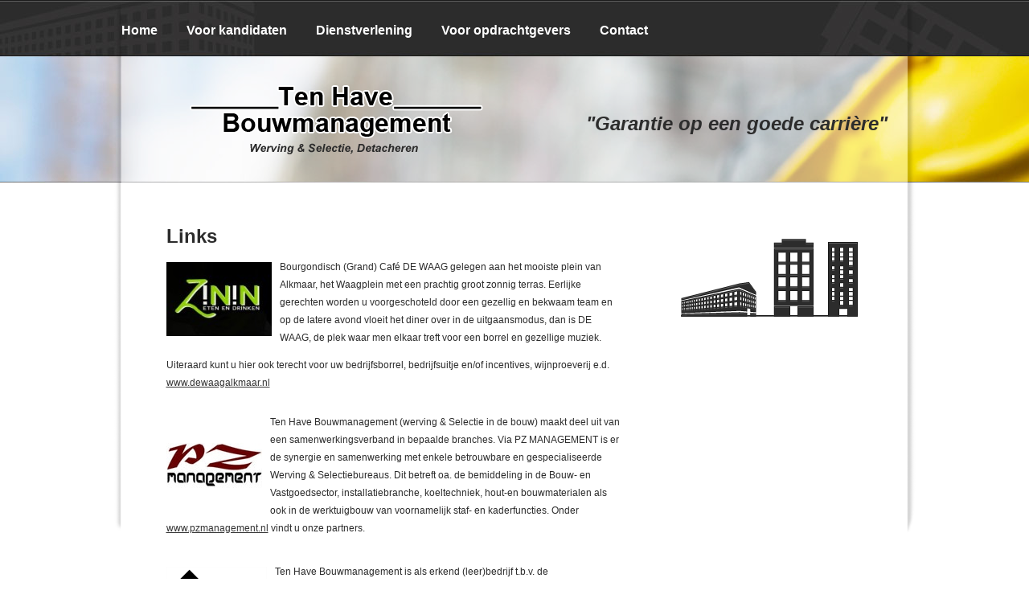

--- FILE ---
content_type: text/html
request_url: https://www.thbm.nl/links.html
body_size: 10408
content:
<!DOCTYPE html PUBLIC "-//W3C//DTD HTML 4.01 Transitional//EN" "http://www.w3.org/TR/html4/loose.dtd">
<html lang="nl">

<!-- Mirrored from www.thbm.nl/links.html by HTTrack Website Copier/3.x [XR&CO'2014], Tue, 26 Jan 2021 13:55:24 GMT -->
<meta http-equiv="content-type" content="text/html;charset=utf-8" />
<head>
<title>Links - Ten Have Bouwmanagement</title>
<meta http-equiv="Content-Type" content="text/html;charset=UTF-8">
<meta http-equiv="Content-Script-Type" content="text/Javascript">
<meta http-equiv="Content-Style-Type" content="text/css">
<link type="text/css" href="_css_global/globalStyling.css" rel="stylesheet">
<link type="text/css" href="_css/styleSite_makeover.css" rel="stylesheet">
<!--[if IE]>
<link type="text/css" href="https://www.thbm.nl/_css/styleSite_makeover_IE.css" rel="stylesheet">
<![endif]-->
<link rel="shortcut icon" href="_images/tenhav.gif">
<!--jsrepository:require(JQueryBase, JQuerySmoothMenu, JQueryEasing, JQueryCycleAll, JQueryFileInput, JQueryInputLabel)-->
<!-- ACMSBUSJAB<Content> / <Ten Have Bouwmanagement - tenhav - Home> / <2> MENUS / <Ota Hobst> -->
<!-- remark: start canonical link -->
<link rel="canonical" href="links.html">
<!-- end canonical link -->

<!-- remark: start JSrepository auto generated -->
<script src="_javascript_global/jquery.js"></script>
<script src="_javascript_global/jquery.inputLabel.js"></script>
<script src="_javascript_global/jquery.file.input.js"></script>
<script src="_javascript_global/jquery.easing.js"></script>
<script src="_javascript_global/jquery.easing.compatibility.js"></script>
<link type="text/css" href="_css_global/smoothmenu/smoothmenu-v.css" rel="stylesheet">
<link type="text/css" href="_css_global/smoothmenu/smoothmenu-h.css" rel="stylesheet">
<script src="_javascript_global/jquery.smoothmenu.js"></script>

<script src="_javascript_global/jquery.cycle.all.js"></script>
<!-- end JSrepository auto generated -->

<!-- Generating open graph tags() START -->
<!-- params: {"kid":"0","vacancy_id":"0","page":"","command":""} -->
<meta property="og:type" content="website">
<meta property="og:title" content="Links - Ten Have Bouwmanagement">
<meta property="og:url" content="https://www.thbm.nl/links.html">
<meta property="og:image" content="https://www.thbm.nl/_images_upload/yourit_11483000884471ab383cbf7.jpg">
<!-- Generating open graph tags() END-->
<meta name="description" content="Links. Bourgondisch (Grand) Café DE WAAG gelegen aan het mooiste plein van Alkmaar, het Waagplein met een prachtig groot zonnig terras. Eerlijke gerechten worden u voorgeschoteld door een gezellig en bekwaam team en op de latere avond vloeit het diner over in de uitgaansmodus, dan is DE WAAG, de plek waar men elkaar ">

<meta name="revisit-after" content="1 Days">
<meta name="robots" content="index, follow">
<meta name="abstract" content="Links. Bourgondisch (Grand) Café DE WAAG gelegen aan het mooiste plein van Alkmaar, het Waagplein met een prachtig groot zonnig ">
<meta name="replyto" content="">
<meta name="author" content="Ten Have Bouwmanagement">
<meta name="imagetoolbar" content="NO">
<meta name="locale" content="NL">
<meta name="language" content="DUTCH">
<meta name="content-language" content="NL">
<meta name="title" content="Links - Ten Have Bouwmanagement">
<!--FO-server: fo12+n -  Nav: 3-->
</head>
<body class="content">
<script type="text/javascript">
$(document).ready(function() {
    jssmoothmenu.init({
    	mainmenuid: 'hlb1',
    	classname: 'jssmoothmenu',
    	orientation: 'h',
    	arrows: false,
    	cleartype: false
    });
    $('.teaser1Outer').cycle({
    	fx: 'fade',
    	speed:3000,
    	random:  1
  	});
    $('input[type="file"]').fileUpload();   
});
</script>
<div id="canvasDiv" class="siteWidth">
  <div id="innerContainer">
    <div id="hlb1">
      <ul>
        <li class="mainLevel"><a href="index.html" title="Home">Home</a>
        <ul>
        </ul>
        </li>
        <li class="mainLevel"><a href="kandidaten.html" title="Voor kandidaten">Voor kandidaten</a>
        <ul>
        <li><a href="kandidaten/arbeidsvoorwaarden.html">Arbeidsvoorwaarden</a></li>


        </ul>
        </li>
        <li class="mainLevel"><a href="dienstverlening.html" title="Dienstverlening">Dienstverlening</a>
        <ul>
        <li><a href="dienstverlening/personeelsbemiddeling.html">Personeelsbemiddeling</a></li>
        <li><a href="dienstverlening/p%26o-advies-en-diensten.html">P&O Advies en Diensten</a></li>
        <li><a href="dienstverlening/detachering-en-payrolling.html">Detachering en Payrolling</a></li>
        <li><a href="ontwikkeling-en-coaching.html">Ontwikkeling en Coaching</a></li>
        </ul>
        </li>
        <li class="mainLevel"><a href="opdrachtgevers.html" title="Voor opdrachtgevers">Voor opdrachtgevers</a>
        <ul>
        </ul>
        </li>

        <ul>


        </ul>
        </li>
        <li class="mainLevel"><a href="contact.html" title="Contact">Contact</a>
        <ul>
        </ul>
        </li>

        <ul>
        </ul>
        </li>
        
      </ul>
    </div>
    <div id="headerContainer" class="content">
      
	<div class="teaser1Outer">
		
		
			<div class="teaserText">”Wij zijn de bouw meester!”</div>
			<!--LINKS-->
		
			<div class="teaserText">"Garantie op een goede carrière"</div>
			<!--LINKS-->
		
	</div>

      <a href="index.html" title="Ten Have Bouwmanagement"><img src="_images/makeover/logo.png" alt="Ten Have Bouwmanagement" id="logo"></a>
    </div>
    <div id="mainContainer">
      <div id="buildings">&nbsp;</div>
      <div id="contentFrame" class="content">
	<div class="outer contentOuter">
		<h1 class="title contentTitle">Links</h1>
		
			<div class="intro contentIntro"><a href="http://www.zininetenendrinken.nl/" target="_blank"><img style="float:left; clear:right; text-align:left; margin: 5px 10px 5px 0px; " alt="" title=""   src="_images_upload/_tn_85025d2ad1d16dc0.jpg"></a><P>Bourgondisch (Grand) Café DE WAAG gelegen aan het mooiste plein van Alkmaar, het Waagplein met&nbsp;een prachtig groot zonnig terras. Eerlijke gerechten worden u voorgeschoteld door een gezellig en bekwaam team en op&nbsp;de latere avond vloeit het diner over in de uitgaansmodus, dan is DE WAAG, de plek waar men elkaar treft voor een borrel en gezellige muziek.</P>
<P>Uiteraard kunt u hier ook terecht voor uw bedrijfsborrel, bedrijfsuitje en/of incentives, wijnproeverij e.d. <BR><A href="http://www.dewaagalkmaar.nl/" target=_blank>www.dewaagalkmaar.nl</A></P>
				<div class="cleaner"></div>
			</div>
			<!--INTROLINKS-->
		
		
			<h2 class="subHeader contentSubHeader"></h2>
			<div class="text contentText"><a href="http://www.pzmanagement.nl/" target="_blank"><img style="float:left; clear:right; text-align:left; margin: 5px 10px 5px 0px; " alt="" title=""   src="_images_upload/_tn_dcb0c6a5cbe7c7a2.jpg"></a><P>Ten Have Bouwmanagement (werving &amp; Selectie in de bouw) maakt deel uit van een samenwerkingsverband in bepaalde branches. Via PZ MANAGEMENT is er de synergie en samenwerking met enkele betrouwbare en gespecialiseerde Werving &amp; Selectiebureaus. Dit betreft oa. de bemiddeling in de Bouw- en Vastgoedsector, installatiebranche, koeltechniek, hout-en bouwmaterialen als ook in de werktuigbouw van voornamelijk staf- en kaderfuncties. Onder <A href="http://www.pzmanagement.nl/">www.pzmanagement.nl</A> vindt u onze partners.</P>
				<div class="cleaner"></div>
			</div>
			<!--LINKS-->
		
			<h2 class="subHeader contentSubHeader"></h2>

				<div class="cleaner"></div>
			</div>
			<!--LINKS-->
		
			<h2 class="subHeader contentSubHeader"></h2>
			<div class="text contentText"><a href="http://www.shm.nl/" target="_blank"><img style="float:left; clear:right; text-align:left; margin: 5px 10px 5px 0px; " alt="" title=""   src="_images_upload/_tn_ea695d233ce7e23e.gif"></a><P>Ten Have Bouwmanagement is als erkend (leer)bedrijf t.b.v. de INTERIEURBOUWSECTOR aangesloten bij de STICHTING HOUT &amp; MEUBEL, <A href="http://www.shm.nl/">www.shm.nl</A>.</P>
				<div class="cleaner"></div>
			</div>
			<!--LINKS-->
		
	</div>


<!-- /fotemplatesdiv/hook_article_buttons.html STANDARD -->

<div class="articleButtonsContainer">



<!--EXTRA_PRINT_OPTION-->
<iframe title="printframe" name="printframe2" frameborder="0" scrolling="No" style="width:0px;height:0px;"></iframe>
</div>


<!--SystemLinks-->


</div>
      <div id="rightContainer">
        


        

        


      </div>
      <div class="cleaner"></div>      
    </div>
  </div>
</div>
<div id="footerOuter">
  <div class="siteWidth" id="footerContainer">
    <ul class="hlb2">

        <ul>



        </ul>
        </li>

      
    </ul>
    
	<div class="teaser2Outer">
		<div class="teaserTitle">Links</div>
		
		
			<div class="teaserItemContainer">
				<div class="teaserSubHeader"></div>
				<div class="teaserText"><UL>
<LI><A href="http://www.zininetenendrinken.nl/">www.zininetenendrinken.nl</A>
<LI><A href="http://www.pzmanagement.nl/">www.pzmanagement.nl</A>

<LI><A href="http://www.shm.nl/">www.shm.nl</A></LI></UL></div>
				<!--LINKS-->
			</div>
		
	</div>

    
	<div class="teaser3Outer">
		<div class="teaserTitle">Contact</div>
		
			<div class="teaserIntro"><P>Postadres: Frieseweg 4A<BR>1823 CD&nbsp;Alkmaar <BR>Telefoon 072-5208207 <BR>Fax 072-5127005 <BR>e-mail: <A href="mailto:bouw@thbm.nl">bouw@thbm.nl</A></P></div>
			<!--INTROLINKS-->
		
		
				<a href="http://www.facebook.com/tenhavebouwmanagement" target="_blank" ><img style="" alt="" title="" width="26" height="26" src="_images_upload/_tn_e9661db3e3edeaa0.png"></a>
				<!--LINKS-->
		
				<a href="http://www.linkedin.com/company/ten-have-bouwmanagement-bv" target="_blank" ><img style="" alt="" title="" width="25" height="26" src="_images_upload/_tn_046f1dd8a375d012.png"></a>
				<!--LINKS-->
		
	</div>

    <div class="cleaner"></div>
    <div id="hlb3">

      
      &nbsp;| &nbsp;<a href="leveringsvoorwaarden.html" title="Leveringsvoorwaarden">Leveringsvoorwaarden</a>
      
      &nbsp;| &nbsp;<a href="links.html" title="Links">Links</a>
      
      &nbsp;| &nbsp;<a href="index.php/cms_categorie/79393/bb/1/id/79393.html" title="Disclaimer">Disclaimer</a>
      
      &nbsp;| &nbsp;<a href="index.php/cms_categorie/79391/bb/1/id/79391.html" title="Privacy Regelement">Privacy Regelement</a>
      

      
    </div>
  </div>
</div>
</body>

<!-- Mirrored from www.thbm.nl/links.html by HTTrack Website Copier/3.x [XR&CO'2014], Tue, 26 Jan 2021 13:55:24 GMT -->
</html>


--- FILE ---
content_type: text/css
request_url: https://www.thbm.nl/_css_global/globalStyling.css
body_size: 76167
content:
/********************************************************************************/
/* GLOBAL APPLICATION MODULE STYLE SHEET						 				*/
/* W3C VERIFIED CSS 2.0 & CSS 3.0												*/

/* Last Update: 2015-06-23 by AR												*/
/* Action's: QuestionSets MultiCatView, ActFO Jobs MC-table-results, Hide Document PDF-icon in ActFO results, AddThis fb no styling, jbdWiqet responsive, ActFO fixes		*/
/********************************************************************************/

/* FONT IMPORT */
@import url('font-awesome.css');

/* MODIFIED */
th{
text-align:left;
}
a:focus{
outline:none;
}
img {
border:0;
}
h1{
margin:0;
}
h2{
margin:0;
}
h3,h4,h5,h6{
margin:0;
font-size: 100%;
}
p{
margin-top:0;
}
fieldset{
margin-bottom:1em;
padding:0 0.5em 0.2em;
text-align:left;
}
form{
margin:0;
padding:0;
}
input, textarea, select{
padding-left:2px;
margin-left:0;
/*border-radius:3px;*/
}
ul{
margin-top:0;
margin-left:10px;
padding-bottom:0;
padding-left:8px;
}
hr{
height:1px;
border-style:solid;
border-color:#999999;
border-width:1px;
border-top:1px solid white;
}
blockquote{
padding:5px;
border:1px solid;
}
blockquote p{
margin:0;
}

.moduleLeftContainer{
float:left;
width:30%;
border-right:1px solid;
padding-right:10px;
margin-right:10px;
}
.moduleRightContainer{
float:right;
width:70%;
}
.title{
margin-bottom:15px;
}
.intro{
margin-bottom:15px;
}
.subHeader{
margin-bottom:5px;


}
.text{
margin-bottom:15px;
}
.text p{
margin-top:0;
}
.textWord span{
width:140px;
float:left;
clear:left;
display:block;
}
.textDescription span {
vertical-align: top;
}
.cleaner{
clear:both;
}
.contentMultiColLeftContainer{
float:left;
width:45%;
}
.contentMultiColRightContainer{
float:right;
width:45%;
}
.hTbl{
width:100%;
margin-bottom:10px;
}
.hTbl th{
border-bottom:1px solid;
vertical-align:top;
padding-right:5px;
}
.hTbl td{
vertical-align:top;
padding-right:5px;
}
.vTbl{
width:100%;
margin-bottom:10px;
}
.vTbl th{
width:auto;
white-space:nowrap;
padding-right:5px;
}
.vTbl td{
vertical-align:top;
width:100%;
}
.formGroup{
margin-bottom:15px;
}
.formInput{
margin-bottom:5px;
clear:left; 	/*required because labels float left*/
}
.formInput label{
width:140px;
display: block;
float: left;
padding:0 5px 4px 0;
}
.formInput label span{
padding-left:2px;
display: inline;
}

/* Commented by WinstonV 20121109. Contact me before changing this code in any way */
.formInput input{
	width: 226px;
}
.formInput.formRadio input{
	width: auto;
}
.formInput textarea{
	width:226px;
	height:100px;
}
.formInputTaC{
	overflow:auto;
	overflow-y:scroll;
	width:303px;
	height:150px;
	padding:2px 5px 10px;
	border: 1px inset;
}
.formInput select {
	max-height:100px; 				/* set mutliselect height for FF/Safari/Chrome/etc */
	height:auto !important;			/* set height of multiselect for IE, is ignored for single selects*/
	height:100px;
	width:230px;
	padding-left:2px;
}
/*
.formInput .select2-container {
	width:254px;
}
.hookInput .select2-container {
	width:170px;
}
*/
/* MD: CAUSES MAYJOR ISSUES WITH RESPONSIVE WEBSITES
.aplCatSelWrapper {
	display: block;
	float: left;
	width: 60%;
}
*/
.aplCatSelWrapper select + select {
	margin-top: 5px;
}
.qMSCvHw {
	display: table;
}
.qMSCvWrapper, .qMSCvWrapper select, .qMSCvWrapper input {
	margin-bottom: 5px;
}
.qMSCvHw .selectlist-list .selectlist-item {
	background-color: #EEE;
	margin-bottom: 5px;
}
.ui-mobile .ajaxWindow {
	width: 250px;
}
.ui-mobile .formInput input, .ui-mobile .formInput textarea{
	width: 140px;
}
.ui-mobile .formInput select{
	width: 143px;
}
/* Commented by WinstonV 20121109. Contact me before changing this code in any way */

.formInput.formSmallInput input{
width:auto;
margin-top:0;
margin-left:0;
}
.formInput.formSmallInput.aplCic input, #aplStartSignTkF .formInput.formSmallInput input#captchafield{
width:171px;
padding-right:0;
}
/*
.formInput.formSmallInput select, .formInput.formSmallInput .select2-container{
width:auto;
margin-top:0;
padding-left:2px;
}
*/
.formInput.formSmallInput select{
width:auto;
margin-top:0;
padding-left:2px;
}
.formInput.formSmallInput.apllDate select {
min-width:73px;
}
.formInput.formSmallInput.apllDate input.magicSelect {
width: 75px;
}
/*
.formInput.formSmallInput.apllDate .select2-container {
width: 81px;
}
*/
.formInput.formSmallInput.fIPhoneCountry input {
width: 50px;
}
.formInput.formSmallInput.fIPhoneCountry input + input {
width: 169px;
}
.radiobutton, .radiobuttons input,.radioButton, label.labelRadio {
width:auto !important;
border:0px;
margin:0 4px 0 0;
padding:0;
}
.formRadio input[type-radio]{
width:auto !important;
border:none;
border:0;
}
.radioButtonHide{
display:none !important;
}
.formCheckbox label{
width:auto;
}
.formCheckbox input{
background:transparent;
border:none;
width:auto !important;
float:left;
margin-top:0px;
margin-right:4px;
}
.formCheckboxR input{
border:0;
margin:0;
width:auto !important;
}
.formCheckboxContainer, .formRadioContainer{
float:left;
margin-bottom: 10px;
padding-top: 3px;
}
.formMultiCheckbox span, .formRadioContainer label.labelRadio {
display:block;
clear:left;
}
.formMultiCheckbox input{
background:transparent;
float:left;
width:auto !important;
border:none;
margin-right: 5px;
}
.scheduleTable, .scheduleTable td, .scheduleTable th {
border-collapse:collapse;
border: 1px solid #000;
}
.scheduleTable .hours {
background: #CCCCCC;
}
.scheduleTable td, .scheduleTable th {
padding: 0 2px;
}
.scheduleTable th {
	font-weight: normal;
}
.aplTextInputScedule .scheduleTable input {
width: 60px;
}
.autocompleteContainer{
background:url(../_images_global/shadow.png) no-repeat bottom right;
position:absolute;
top:0px;
left:0px;
margin:8px 0 0 6px;
}
/* IE6 fix: */
* html .autocompleteContainer {
background:none;
margin:0;
}
.autocomplete{
border-width:1px;
border-style:solid;
background:#FFF;
cursor:default;
text-align:left;
max-height:350px;
overflow:auto;
}
/* IE6 specific: */
* html .autocompleteContainer {
height:350px;
margin:0;
overflow-x:hidden;
}
.autocomplete .selected {
background:#F0F0F0;
}
.autocomplete div{
padding:2px 5px;
white-space:nowrap;
}
.autocomplete strong {
font-weight:normal;
color:#3399FF;
}
.explain{
clear:left; 			/*required because of form labels float left*/
font-size:10px;
padding:0 0 8px 0;
float:left;
}
.explain.small{
width:135px; 			/* decrease width to function as padding, max width is same as moduleform label */
float:left;
padding-right:4px;
}
.error{
color:#ff0000;
clear:left; 			/*required because of form labels float left*/
}
.jblOuter tr,
.jblOuter td,
.jblOuter table{				/* Hack on TBL system */
float:none;
clear:both;
}
.appRow{
padding-left:5px;
padding-top:5px;
padding-bottom:5px;
padding-right:5px;
margin-bottom:15px;
border-width:1px;
border-style:solid;
}
.endDate{
padding-left:2px;
}
.menuContainer{
margin-bottom:10px;
clear:both;
}
.menuLink{
display:inline;
width:auto;
padding-right:5px;
margin-right:5px;
border-right:1px solid;
}
.menuLink a{
display:inline;
text-decoration:none;
}
.menuLinkFirstChild{
padding-left:0;
}
.menuLinkLastChild{
border-right:0px;
}
/* Responsive width for videos on jobDetail */
.text.jbdWiqetBottom {
position: relative;
padding-bottom: 56.25%;
padding-top: 30px;
height: 0;
overflow: hidden;
}
.text.jbdWiqetBottom iframe, .text.jbdWiqetBottom object, .text.jbdWiqetBottom embed {
position: absolute;
top: 0;
left: 0;
width: 100%;
height: 100%;
}
.buttonContainer{
clear:left;
margin-bottom:30px;
}
.buttonContainer input{
margin-right:5px;
}
.buttonContainer a.button {
text-decoration: none;
}
.button, a.cluetips {
margin-bottom:0;
cursor:pointer;
}
.bcLeft{
float: left;
}
.bcRight{
float: right;
clear: none;
}

.smallButton{
width:auto;
cursor:pointer;
}
.category{
margin-bottom:5px;
font-weight:bold;
clear:both;
}
.eveLWordStatus, .evdStatPub {
float: right;
}
ol.itemWrapper{
padding:0;
}
li.itemContainer{
list-style:none;
}
.itemContainer{
clear:both;
margin-bottom:10px;
}
.itemImage{
float:right;
overflow:hidden;
}
.itemImage img{
margin-left:10px;
margin-bottom:10px;
}
.itemWord span{
padding-right:5px;
}
.itemDescription{
padding-bottom:10px;
}
.itemFooter{
padding-bottom:10px;
}
.itemFooterWord{
display:inline;
padding-right:4px;
margin-right:4px;
border-right:1px solid;
}
.itemFooterWord span{
padding-right:2px;
}
.itemFooterWord img{
border:none;
}
.iFoLastChild{
border-right:none;
}
.textItemContainer{
margin-bottom:10px;
}
.textItemTitle{
font-weight:bold;
}
.textItemWord span{
padding-right:2px;
}
.pageNav{
clear:both;
margin-bottom: 15px;
}
.pageNav a{
padding:3px 5px;
}
.pageNav a.pnActive {
background: grey;
color: #FFF;
text-decoration: none;
}
.navTbl{
width:100%;
}
.photo1{
float:right;
clear: right;
}
.photo1 img{
margin-left:10px;
margin-bottom:10px;
}
.hTable{
width:50%;
}
.hTable .key{
font-weight:bold;
}
.multiSelect{
background:#fff url(../_images_global/dropdown.gif) no-repeat right center;
}
.multiSelect.hover{
background:#fff url(../_images_global/dropdown_hover.gif) no-repeat right center;
}
.multiSelect.focus{
}
.multiSelect.active{
background:#fff url(../_images_global/dropdown_active.gif) no-repeat right center;
}
.multiSelectOptions{
background:#fff;
max-height:150px;
margin-top:-1px;
overflow-y:scroll;
overflow-x:hidden;
border-width:1px;
border-style:solid;
}
.multiSelectOptions div{
clear:left;
display:block;
padding-left:2px;
padding-right:2px;
padding-bottom:2px;
white-space:nowrap;
}
.multiSelectOptions div.checked{
background:#E6E6E6;
}
.multiSelectOptions div.selectAll{
border-bottom:1px dotted;
}
.multiSelectOptions div.hover {
background:#CFCFCF;
}
.multiSelectOptions div input{
width:auto !important;
float:none;
border:none;
border:0px;
background:transparent;
display:inline-block;
}
.multiSelectOptions div label{
float:none;
width:auto;
padding-top:2px;
display:inline-block;
}
.virtual_container {
height: 25px;
width:279px;
position: relative;
z-index: 1;
}
.virtual_selectbox {
padding:5px;
font-size:12px;
border-width:1px;
border-style:solid;
width:279px;
cursor:pointer;
font-weight:normal;
background:#ffffff url(../_images_global/open_box.gif) no-repeat 100% 50%;
}
.btn_close {
background: url(../images_global/btn_close.gif) no-repeat 100% 50%;
height:6px;
width:11px;
}
.virtual_selectbox_opened {
padding:5px;
font-size:12px;
border-width:1px;
border-style:solid;
width:279px;
cursor:pointer;
font-weight:normal;
background:#ffffff url(../_images_global/close_box.gif) no-repeat 100% 50%;
position: relative;
z-index: 2;
}
.virtual_checkbox {
display:none;
}
.virtual_checkbox_opened {
overflow:auto;
width:279px;
height:100px;
border-width:1px;
border-style:solid;
border-top:none;
padding:5px;
font-size:12px;
font-weight:normal;
background:#ffffff;
}
.closebar {
background:#e6e6e6;
border-width:1px;
border-style:solid;
padding:2px 5px;
font-size:11px;
text-align:right;
font-weight:bold;
width:300px;
}
.closebar a {
color:#000;
font-weight:normal;
text-decoration: none;
}
.closebtn {
background:#f0f0f0;
text-align:right;
padding:5px;
}
.closebtn a {
color:#666666;
font-weight:bold
}
.virtualInputContainer input{
width:auto !important;
border:none;
}
.actHVsi { /* Nobody wants this ActonomyFO JobSearchHook field, hiding globally WV20110824 */
display:none;
}
.actHVsl{
display:none;
}
.actSResultsCont{
float:left;
width:70%;
}
.candAdvDetailOuter .actSResultsCont{
float:none;
width:100%;
}
.candAdvDetailOuter .actSRFacetCont{
display:none;
}
.candAdvDetailFooter {
margin:10px 0px 10px 0px; padding:10px; text-align:left; background-color:#FFFFEA;color:#333; border:1px solid #999;line-height:175%;
}
.cadSkillLangTable .cadProficiencyHead {
border: solid lightgrey;
border-width: 0 0 1px;
}
.cadSkillLangTable .cadSkill {
border: solid lightgrey;
border-width: 0 1px 0 0;
}
.cadSkillLangTable .cadSkillHead {
border: solid lightgrey;
border-width: 0 1px 1px 0;
}
.cadSkillLangTable .cadProficiencyHead {
width: 25%;
}
.cadSkillLangTable .cadProficiencyHead, .cadSkillLangTable .cadProficiency {
text-align: center;
}
.actSRFacetCont{
border-left:1px solid;
float:left;
margin-left:10px;
padding-left:10px;
margin-right:-21px;   /* Take off the padding, margin and border, LEAVE THIS HERE!!! */
width:30%;
}
.itemContainer.actIcPremium{
background: #EAEAEA;
border-left: 4px solid;
}
.actIFw img{
height:20px;
margin-bottom: -5px;
}
.actIFwDoc {
display: none; /* Hidden globally because it doesn't work. Check need to be changed to CV only - WV20131118 */
}

.actSResultsCont .hqTbl th {
background: #999;
border-color: #999;
font-weight: bold;
}
.actSResultsCont .hqTbl, .actSResultsCont .hqTbl td {
border-color: #999;
}
.actSResultsCont .hqTbl .jblItemRowEven {
background: #F5F5F5;
}
.actSResultsCont .hqTbl .jblItemRow:hover {
background: #CCC;
border-color: #000;
}

.actCompTbl{
clear:both;
margin-bottom:10px;
}
.actCompTbl td{
 width:87px;
}
.actCompTbl td.actComp{
width:180px;
}
.actShNj{
clear: both;
}
.actIFwMap{
border-right:0px solid transparent;
}
.actIFwDoc{
border-right:0px solid transparent;
}
.actIFwWiq{
border-right:0px solid transparent;
}
.actIFVid{
border-right:0px solid transparent;
}
.actTopMenu{
padding:15px;
}
.actMlSb{
display:block;
padding:15px 0 0;
}
.actMlCrss{
background:url(../_images_global/rss16px.png) no-repeat 0 0;
padding-left:18px;
margin-bottom:10px;
display:block;
float:left;
height:16px;
border-right:1px solid;
}
.actMlCrssSimple{
background:url(../_images_global/rss16px.png) no-repeat 0 0;
height:16px;
width:16px;
}
.actMlCJsa{
background:url(../_images_global/email.gif) no-repeat 0 0;
padding-left:18px;
display:block;
float:left;
height:16px;
}
.actFIkeywordsOptions{
display:none; /* CSS hide, nobody wants it!! */
}
.actShBa,.actTextBa,.actTextBaSelectAll{
display:none; /* Temporary CSS hide until Actonomy 'Batch Actions' is released */
}
.actFICountryCode, .actFIPrefDist, .actEqICountryCode, .actEqIPrefDist, .actHcountryInput{
display:none; /* CSS hide, nobody wants it!! */
}
.actHWord.actHcountry,.actHInput.actHSCountry,#idCountryCode {
display:none; /* CSS hide, nobody wants it!! */
}
.actMlCsms{
background:url(../_images_global/sms.png) no-repeat 0 0;
padding-left:18px;
display:block;
float:left;
height:16px;
display:none; /* Temporary CSS hide until Actonomy 'Results by SMS' is released */
}
.actEquerySmsInput {
display:none; /* Temporary CSS hide until Actonomy 'Results by SMS' is released */
}
#dispSMSControls {
display:none; /* Temporary CSS hide until Actonomy 'Results by SMS' is released */
}
th.sqActSMS, td.sqActSMS {
display:none; /* Temporary CSS hide until Actonomy 'Results by SMS' is released */
}
.actIlSqtipSMS, .actIlSqtipActSMS, .actIlSqtipOutSMS, th.tipDetailSMS, td.tipDetailSMS {
display:none; /* Temporary CSS hide until Actonomy 'Results by SMS' is released */
}
.actMlCsvq{
background:url(../_images_global/save.png) no-repeat 0 0;
padding-left:18px;
display:block;
float:left;
height:16px;
}
.cluetip-default {
background-color: #eee;
}
.cluetip-default #cluetip-outer {
position: relative;
margin: 0;
background-color: #eee;
}
.cluetip-default h3#cluetip-title {
padding-top:4px;
padding-right:4px;
padding-bottom:4px;
padding-left:4px;
background-color: #d2d2d2;
}
.cluetip-default #cluetip-inner {
padding-top:5px;
padding-right:5px;
padding-bottom:5px;
padding-left:5px;
}
.cluetip-default div#cluetip-close {
text-align:right;
margin-right:5px;
margin-bottom:5px;
}
.clue-right-default .cluetip-arrows {
background-image:url(../_images_global/cluetip/darrowleft.gif);
}
.clue-left-default .cluetip-arrows {
background-image: url(../_images_global/cluetip/darrowright.gif);
left: 100%;
margin-right: -11px;
}
.clue-top-default .cluetip-arrows {
background-image: url(../_images_global/cluetip/darrowdown.gif);
top: 100%;
left: 50%;
margin-left: -11px;
height: 11px;
width: 22px;
}
.clue-bottom-default .cluetip-arrows {
background-image: url(../_images_global/cluetip/darrowup.gif);
top: -11px;
left: 50%;
margin-left: -11px;
height: 11px;
width: 22px;
}
#cluetip .vacImg{
float:right;
}
#cluetip .vacDescr,
#cluetip .linkCon{
margin-bottom:10px;
}
#cluetip .crit,
#cluetip .vacDescrStyle{
line-height:125%;
font-weight:bold;
margin-bottom:10px;
}
#cluetip .crit span,
#cluetip .vacDescrStyle span{
font-weight:normal;
}
.actItemImagePhoto1None{
display:none;
}
.optionListContainer{
border-bottom:1px solid;
padding-bottom:5px;
margin-bottom:5px;
}
.optionListTitle{
font-weight:bold;
}
.optionListTitle a{
background:url(../_images_global/expand_triangle.gif) no-repeat 0 40%;
text-decoration:none;
display:block;
padding-left:10px;
}
.optionList ul{
list-style:none;
margin:5px 0 10px;
padding:0;
}
.optionList li{
font-weight:bold;
}
.optionList li a{
display:block;
padding-left:15px;
font-weight:normal;
width:75%;
}
.actLc .optionList li a{
background:url(../_images_global/faceRemove.gif) no-repeat 0 50%; /* MD: Changed to 50% */
padding-left:18px;
}
.facetListTitle{
font-weight:bold;
}
.facetList ul{
position:relative;
}
.facetList li{
position:relative;
}
.facetList li a{
background:none;
padding-left:15px;
}
.facetFreq{
float:right;
margin-right:5px;
position:absolute;
right:0;
top:0;
}
.facetHookFreq {
color: #333;
text-decoration: none;
}
.facetHookComma {
display: none;
}
.facetLess a{
font-weight:bold;
}
.facetMore a{
font-weight:bold;
}
.facetMapContainer{
position:relative;
}
.mapHolder{
position:relative;
z-index:10
}
.mapregion{
position:absolute;
z-index:99;
font-size:11px;
width:20px;
text-align:center;
}
#mapregion1{
top:105px;
left:80px;
}
#mapregion2{
top:158px;
left:65px;
}
#mapregion3{
top:148px;
left:100px;
}
#mapregion4{
top:152px;
left:138px;
}
#mapregion5{
top:190px;
left:100px;
}
#mapregion6{
top:195px;
left:33px;
}
#mapregion7{
top:218px;
left:140px;
}
#mapregion8{
top:118px;
left:118px;
}
#mapregion9{
top:118px;
left:160px;
}
#mapregion10{
top:84px;
left:173px;
}
#mapregion11{
top:47px;
left:173px;
}
#mapregion12{
top:62px;
left:133px;
}
.actBottomMenu div{
padding-right:5px;
border-right:1px solid;
margin-right:5px;
}
.actEquery,.actGoogleMap{
margin-bottom:5px;
}
.actEqueryTitle,.actTitleGm{
margin-bottom:5px;
}
.actEqueryTitle a,.actTitleGm a{
display:block;
background:url(../_images_global/expand_triangle.gif) no-repeat 0 40%;
padding-left:10px;
}
.actEquery label, .actEquery .actFi label{
width:150px;
}
/* MD 10-03-2014 - a little small dont you think?!
.actEqueryInput input{
width:130px;
}
*/
.actEqueryEmailInput input[type="checkbox"]{
width:auto;
}
.actEquerySmsInput input[type="checkbox"]{
width:auto;
}
.actEquerySmsInput img, .actEqueryEmailInput img{
margin:0 5px 0 0;
}
.actEqueryTwitterInput input[type="checkbox"]{
width:auto
}
.actEqueryInput select{
width:136px;
}
.actEqueryBc{
margin:0;
/* MD: DISABLED height:50px */; /* dirty fix but no other solution */
}
.actEqueryBc input{
margin:0;
margin-bottom:5px;
}
.actEqueryBc .roundedButtonContainer{
float:none;
}
.formInput.actEqueryInput.aFiAvDate select{
width:81px;
}
.formInput.actEqueryInput.aFiAvDate select#aFiAvDateYear{
width:82px;
}

/*****   CV SEARCH   *****/
/** added by WV 20120914 */
div.cvSearchResultsItem {
    width:100%;
}
.actFiSelectKeywo, .aFiKeywOpt, .aFiCountryCode, .canPersPopul, .canPersFlags label { /* Hidden on client's request - Options under SearchWord */
	display: none;
}
.aFiAvDate input {
	width: 104px;
}
div.cvSearchResultsItemTitleLine {
    background-color:#F2F5F8;
    border-top:2px dotted #8080a0;
    padding-top:5px;
    padding-bottom:10px;
    margin-top:5px;
    margin-bottom:5px;
}
table.cvSearchResultsItemRightTable {
float:right;
width:32%;
}
td.csrLeftCol {
font-weight:bold;
vertical-align:top;
text-align:right;
padding-right: 5px;
}
td.cadPersLeft {
font-weight:bold;
vertical-align:top;
text-align:right;
}
.cadHighlight {
background-color:#ffffb0;
}
/** Actonomy AutoComplete **/
.autocomplete-w1 { background:url(../_images_global/shadow.png) no-repeat bottom right; position:absolute; top:0px; left:0px; margin:8px 0 0 6px; /* IE6 fix: */ _background:none; _margin:0; }
.autocomplete { border:1px solid #999; background:#FFF; cursor:default; text-align:left; max-height:350px; overflow:auto; margin:-6px 6px 6px -6px; /* IE6 specific: */ _height:350px;  _margin:0; _overflow-x:hidden; }
.autocomplete .selected { background:#F0F0F0; }
.autocomplete div { padding:2px 5px; white-space:nowrap; }
.autocomplete strong { font-weight:normal; color:#3399FF; }

.actSearchAvailYear{
width:86px !important;
}
.cvSearchResultsItemLeftTable{
float:left;
width:68%;
}
.actIl{
clear:both;
}
.actIl label{
float:left;
clear:left;
display:block;
font-weight:bold;
width:20%;
text-align:right;
padding:3px;
}
.actIl > span{ /* FIX MAGIC SELECT ISSUES */
float:right;
clear:right;
display:block;
width:76%;
padding:3px;
}
.actIl span.actCvsFlag{
width:auto;
padding:0 3px;
float:none;
clear:none;
display:inline;
}
.actIlSqtip label{
width:40%;
}
.actIlSqtip span{
width:50%;
}
.itemTitle.actItCvs{
padding-left:15.7%;
}
h3.actItCvs a{
line-height:115%;
}
h3.actItCvs a.loggedInCvs{
color:#00A1E0;
font-size:150%;
text-decoration:none;
font-weight:normal;
}
.actSResStarsCvs{
float:right;
margin-left:5px;
}
.actSResScoreCvs{
float:right;
margin-left:5px;
}
.actCvsFlag{
float:left;
margin-right:3px;
}
.actCvsTools{
float:left;
}
.chbBatchActions{
display:none; /** Hidden Batch stuff not ready yet **/
}
/******* CV Search - FLAGS *******/
.actCvsTools .actCvsFlag{
margin-top:3px;
}
.actCvsFlag{
text-align:right;
}
.actIl span .actCvsFlag{
text-align:left;
}
.actCvsFlag span{
color:#FFF;
font-size:75%;
line-height: 15px;
padding:0 3px;
margin: 0;
float:none;
clear:none;
display:inline;
width:auto;
}
.actCvsFlag span.csrFlagViewed{
background-color:#B01010;
}
.actCvsFlag span.csrFlagApplicant{
background-color:#B08010;
}
.actCvsFlag span.csrFlagNew{
background-color:#108080;
}
/**   CV SEARCH - Candidate Detail  **/
.candAdvDetailOuter{
position:relative;
}
.candAdvDetailOuter .actTopMenu{
float:right;
font-size:11px;
margin:0;
}
.candAdvDetailOuter .actTopMenu .MenuLinkLastChild{
display:inline;
}
.candAdvDetailTools{
float:right;
display:none; /** Hidden Batch stuff not ready yet **/
}
.candAdvDetailPersonal{}
.candAdvDetailPersonalPhoto{
background:white;
padding:0 0 10px 10px;
position:absolute;
top:175px;
right:0;
}
.candAdvDetailPersonalTable{
margin-bottom:30px;
}
.candAdvDetailPersonalTable td.cadCVLeft{
width:250px;
}
#candAdvDetailTabs .ui-tabs-panel, #candAdvDetailTabs .ui-state-active{
position:relative;
}
.candAdvDetailCVdl{
position:absolute;
right:10px;
}
.candAdvDetailCVdl .dlArrow{
position:absolute;
top:31px;
right:1px;
}
/********* END CV SEARCH **********/
.aplTbl{
width:100%;
}
.aplTblHeader{
font-weight:bold;
border-bottom:1px solid #999;
}
.aplTblHeaderDate{
white-space:nowrap;
}
.aplTblHeaderJob{
padding-left:4px;
}
.aplTblHeaderLocation{
padding-left:4px;
}
.aplListDateTime{
border-right:1px solid;
white-space:nowrap;
padding-right:4px;
vertical-align:top;
}
.aplListLink{
border-right:1px solid;
padding-left:4px;
padding-right:4px;
vertical-align:top;
}
.aplListLocation{
padding-left:4px;
vertical-align:top;
}
.aplMc{
width:auto !important;
margin-bottom:15px;
}
.aplMc .aplMlink br {
display: none;
}
.aplLink{
margin:10px 0;
}
.aplAplyLi a{
background:url(../_images_global/linkedin_small15.gif) no-repeat 0 0;
/* height:15px; MD: WHY?? */
padding-left:20px;
vertical-align:bottom;
display:block;
}
.eduEducation,.eduDirection,.eduInstitute,.eduDegree,.eduStartDate,.eduEndDate{
margin:0 0 2px 0;
}
.aplWorkFormTitle{
clear:both;
}
.workPosition,
.workEmployer,
.workStartDate,
.workEndDate,
.workDescription,
.workReasonEnd{
margin:0 0 2px 0;
}
.aplFileButton label{
padding-left:145px;
width:auto;
padding-right:5px;
}
.fieldDivArea{
overflow:auto;
height:100px;
border:1px solid;
padding:5px;
position: relative;
z-index: 1;
}
.nwItemDesc{
clear:none;
}
.nwlMc{
width:auto;
}
.nwHookTextExtra{
clear: both;
}
.nwCustListItemClear{
clear:left;
}
.Smp{
list-style:none;
margin:0;
padding:0;
}
.Smp1{
font-weight:bold;
margin-bottom:2px;
}
.Smp2{
margin-left:10px;
margin-bottom:2px;
}
.Smp3{
margin-left:30px;
}
.Smp4{
margin-left:50px;
}
.Smp5{
margin-left:70px;
}
.Smp6{
margin-left:50px;
}
.formInput.rssFormInput textarea{
width:100%;
}
.faqRText span{
border-bottom:1px solid;
display:block;
padding-top:5px;
padding-bottom:5px;
width:auto;
clear:none;
float:none;
}
.jclHolder{
position:relative;
z-index:0;
}
.jclHolderActive{
position:relative;
}
.jclItem{
border-bottom:1px solid;
margin-bottom:0.4em;
}
.jclItem a{
display:block;
padding:0.2em;
text-decoration:none;
}
.jclCounter{
position:absolute;
right:0.2em;
top:0.2em;
}
.jblIntro{
clear:both;
float:none;
}
.eveDetText span{
display:inline;
}
.eveLApprow{
border:0;
clear:both;
}
.eveLSlt{
color:#C82E75;
font-weight:bold;
}
.datetbl{
height:190px;
}
.datetbl table{
margin-right:10px;
}
.titletbl{
width:100%;
height:28px;
}
.calendarOuterTbl{
margin-bottom:40px;
width: 100%;
}
.navlink{
padding:0px 9px;
}
.titlecell{
padding-bottom:4px;
}
.navlink a{
font-weight:bold;
text-decoration:none;
}
.datetbl table table td{
text-align:center;
vertical-align:top;
font-size:10px;
margin:0;
padding:0;
}
.datetbl table table table td{
font-size:14px;
}
.datetbl table table td a{
padding:6px 4px;
display:block;
text-decoration:none;
}
.datetbl table td a:hover{
padding:5px 2px;
border:1px solid;
}
.datetbl table td.navlink a:hover{
background:lightgrey;
padding:6px 4px;
border:0;
}
.datetbl table td.datecelltoday a,.datetbl table td.datecelltodayactive a{
padding:5px 1px 4px;
border:2px solid;
}
.daycell{
text-transform:uppercase;
border-bottom:2px solid;
width:27px;
}
.datetbl table table td.weekcell{
padding:4px;
border-right:2px solid;
}
.datecellcontent a{
background:lightgrey;
}
.datecellactive a{
background:darkgrey;
}
.datecelltoday a,.datecelltodayactive a{
padding:3px 1px;
border:2px solid;
font-weight:bold;
}
.datecelltodayactive a{
background:darkgrey;
}
.eveLIc{
margin-bottom:25px;
}
.eveLIt a{
font-size:14px;
text-decoration:none;
}
.eveLIwSd{
font-size:11px;
font-weight:bold;
}
.eveDetIwProgDate,.eveDetIt{
display:inline;
padding-right:7px;
}
.eveIw span{
display:inline;
}
.CalEventsListV{
clear:both;
}
.formInput.custProfSearch label{
display:inline;
width:auto;
padding-right:1em;
font-weight:bold;
}
.custCandDtlTbl th{
padding-right:10px;
}
.custCandDtlTbl td{
padding-right:10px;
padding-bottom:10px;
}
.custICmessage{
display:none; /* Hidden in GlobalStyling - on request of the Consultants because of permissions/language errors - WV31032010 */
}
.custCandItemContainer input {
position: absolute;
margin-top: 2px;
}
/* IE 6 Only hack */
* html .custCandItemContainer input {
margin-top: 2px;
}
.custCandItemContainer .itemTitle {
padding-left: 20px;
}
.tscFilterDiv .buttonContainer,
.LMCandDetailStatus .buttonContainer {
margin-bottom: 10px;
}
.agendaitem_portal{
border:1px solid black;
margin-top:10px;
}
.hookOuter{
margin-bottom:10px;
}
.hookHeader {
font-weight:bold;
}
.twitterheader {
font-size: 1.6rem;
}

.hookItemWord span{
padding-right:2px;
}
.rssHookbutton{
background:url(../_images_global/rss16px.png) no-repeat 0 0;
text-align:left;
padding-left:18px;
cursor:pointer;
}
.fCandDName {
display: none;
}
/***	Translator Module Styling   ***/
div#translator dl dt {margin: 1em 0} /* Translation Original language container */
div#translator dl dd {margin: 0.4em; padding: 0} /* Translated text container */
div#translator dl dd label {display: block}
div#translator dl dd input {font-size: 140%; width: 95%; padding: 2px; font-weight: bold}
/* Original titles and headings */
div#translator dl q {font-weight: bold; font-size: 140%; display: block}
/* Original text blocks */
div#translator dl blockquote {margin: 0.4em; border: 1px solid #aaa; background-color: #eee; padding: 0.7em}
.actFi label{
width:175px;
}
.actFi input{
width:250px;
}
.actFi div.multiSelectOptions, .actFi div.magicSelectOptions {
min-width: 250px;
}
.actFi select {
width:267px;
}
/*
.actFi .select2-container {
width:276px;
}
*/
.actSfi input{
width:auto;
}
.actSfi select{
width:81px;
}
.pcOuter{
background:none !important;
margin-bottom:20px;
}
.pcHeader{
margin-bottom:5px;
}
.pcIc{
background:url(../_images_global/pb_background.png) no-repeat 0 0;
width:175px !important;
height:23px;
position:relative;
float:left;
margin-right:10px;
}
.pcItem{
background:url(../_images_global/pb_img.png) no-repeat 0 0;
height:23px;
}
.pcWord{
position:absolute;
top:3px;
left:50%;
width:30px;
margin-left:-15px;
text-align:center;
font-weight:bold;
color:#333;
}
.pcText{
clear:both;
font-size:85%;
line-height:23px;
}
.avaAvailableGroup{
background-color:#eee;
padding:25px;
}
.avaDuration label{
width:75px;
}
.avaReason label{
width:75px;
}
.avaReminder label{
width:75px;
}
.avaReasonRemark label{
float:none;			/* reset float so textarea goes below */
}
#cluetip {
line-height:15px;
}
#cluetip .button{
margin-bottom:0;
}
#cluetip-close img {
border: 0;
}
#cluetip-title {
overflow: hidden;
}
#cluetip-title #cluetip-close {
float: right;
position: relative;
}
#cluetip-waitimage {
width: 43px;
height: 11px;
position: absolute;
background-image: url(../_images_global/cluetip/wait.gif);
}
.cluetip-arrows {
display: none;
position: absolute;
top: 0;
left: -11px;
height: 22px;
width: 11px;
background-repeat: no-repeat;
background-position: 0 0;
}
#cluetip-extra {
display: none;
}
.cluetip-jtip {
background-color: transparent;
}
.cluetip-jtip #cluetip-outer {
border: 2px solid #ccc;
position: relative;
background-color: #fff;
}
.cluetip-jtip h3#cluetip-title {
margin: 0 0 5px;
padding: 2px 5px;
font-size: 16px;
font-weight: normal;
background-color: #ccc;
color: #333;
}
.cluetip-jtip #cluetip-inner {
padding: 0 5px 5px;
display: inline-block;
}
.cluetip-jtip div#cluetip-close {
text-align: right;
margin: 0 5px 5px;
color: #900;
}
.clue-right-jtip .cluetip-arrows {
background-image: url(../_images_global/cluetip/arrowleft.gif);
}
.clue-left-jtip .cluetip-arrows {
background-image: url(../_images_global/cluetip/arrowright.gif);
left: 100%;
margin-right: -11px;
}
.clue-top-jtip .cluetip-arrows {
background-image: url(../_images_global/cluetip/arrowdown.gif);
top: 100%;
left: 50%;
margin-left: -11px;
height: 11px;
width: 22px;
}
.clue-bottom-jtip .cluetip-arrows {
background-image: url(../_images_global/cluetip/arrowup.gif);
top: -11px;
left: 50%;
margin-left: -11px;
height: 11px;
width: 22px;
}
.cluetip-rounded {
background: transparent url(../_images_global/cluetip/bl.gif) no-repeat 0 100%;
margin-top: 10px;
margin-left: 12px;
}
.cluetip-rounded #cluetip-outer {
background: transparent url(../_images_global/cluetip/tl.gif) no-repeat 0 0;
margin-top: -12px;
}
.cluetip-rounded #cluetip-title {
background-color: transparent;
padding: 12px 12px 0;
margin: 0 -12px 0 0;
position: relative;
}
.cluetip-rounded #cluetip-extra {
position: absolute;
display: block;
background: transparent url(../_images_global/cluetip/tr.gif) no-repeat 100% 0;
top: 0;
right: 0;
width: 12px;
height: 30px;
margin: -12px -12px 0 0;
}
.cluetip-rounded #cluetip-inner {
background: url(../_images_global/cluetip/br.gif) no-repeat 100% 100%;
padding: 5px 12px 12px;
margin: -18px -12px 0 0;
position: relative;
}
.cluetip-rounded div#cluetip-close {
text-align: right;
margin: 0 5px 5px;
color: #009;
background: transparent;
}
.cluetip-rounded div#cluetip-close a {
color: #777;
}
.clue-right-rounded .cluetip-arrows {
background-image: url(../_images_global/cluetip/rarrowleft.gif);
}
.clue-left-rounded .cluetip-arrows {
background-image: url(../_images_global/cluetip/rarrowright.gif);
left: 100%;
margin-left: 12px;
}
.clue-top-rounded .cluetip-arrows {
background-image: url(../_images_global/cluetip/rarrowdown.gif);
top: 100%;
left: 50%;
margin-left: -11px;
height: 11px;
width: 22px;
}
.clue-bottom-rounded .cluetip-arrows {
background-image: url(../_images_global/cluetip/rarrowup.gif);
top: -23px;
left: 50%;
margin-left: -11px;
height: 11px;
width: 22px;
}
.cluetip-rounded #cluetip-title,
.cluetip-rounded #cluetip-inner {
}
.auto_select_results{
padding:0px;
border:1px solid WindowFrame;
background-color:Window;
overflow:hidden;
}
.auto_select_results ul{
width:100%;
list-style-position:outside;
list-style:none;
padding:0;
margin:0;
}
.auto_select_results iframe {
display:none;
display/**/:block;
position:absolute;
top:0;
left:0;
z-index:-1;
width:3000px;
height:3000px;
}
.auto_select_results li{
margin:0px;
padding:2px 5px;
cursor:pointer;
display:block;
width:100%;
font:menu;
font-size:12px;
overflow:hidden;
}
.auto_select_selected{
background-color:Highlight;
color:HighlightText;
}
#overlay {
background: #000;
position: absolute; top: 0; left: 0;
z-index: 10000;
width: 100%;
}
.prettyPopin {
display: none;
overflow: hidden;
position: absolute; z-index: 11000;
border-top:1px solid #999;
border-right:1px solid #333;
border-bottom:1px solid #333;
border-left:1px solid #999;
top: 50%; left: 50%;
background:#fff;
}
.prettyPopin a#b_close {
display: none;
position:absolute;
z-index: 2;
top: 10px;
right: 13px;
width: 41px;
height: 9px;
text-indent: -10000px;
background: url(../_images_global/prettyPopin/b_close.gif) bottom left no-repeat;
}
.prettyPopin .prettyContent {
position: relative;
width: 100%; height: 100%;
font-size: 1.0em;
color:#333;
background:#fff;
}
.prettyPopin .prettyContent .prettyContent-container {
display: none;
padding: 20px 15px 15px 15px;
}
.prettyPopin .prettyContent .loader {
position: absolute;
top: 50%; left: 50%;
margin: -14px 0 0 -14px;
}
.apllDate select {
width:auto;
}
p.gmTitle {
font-family:Arial;
font-size:12px;
color:#600000;
margin: 2px;
}
p.gmLocation {
font-family:Arial;
font-size:10px;
color:#000060;
margin: 2px;
}
p.gmDescription {
font-family:Arial;
font-size:9px;
color:black;
margin: 2px;
}
a.gmLink {
font-family:Arial;
font-size:9px;
color:#000070;
margin: 2px;
}
.actItemWerkgeverWord {
font-weight:bold;
}
.tblPagingPrevious {
padding:2px;
}
.tblPagingFirst {
padding:2px;
}
.tblPagingPage{
padding:2px;
}
.tblPagingBtnActive {
color:red;
text-decoration:none;
}
.tblPagingBtnInActive {
text-decoration:underline;
}
.tblPagingLast {
padding:2px;
}
.tblPagingNext {
padding:2px;
}
.tblPagingBtnEnabled {
text-decoration:underline;
}
/* UTSMAN DIV TEMPLATES TRANSLATION HAXXORS */
.translationHack{
display:none;
}
/** SmartSearch ResultsList **/
.SsrHQuestion{
width:75px;
}
/* VMP / Cust Portal etc. by Jorrit */
#history {height:10em;width:100%;overflow:auto;}
#history .itemContainer {margin-bottom:0;}
.shCDhistoryDateContainer {float:left;width:100px;}
.shCDhistoryStatusContainer {float:left;width:auto;}
.shCDstatusContainer .fiFunctieomschrijving span {display:table}
#evalhistory {height:80px;width:100%;overflow:auto}
/* Track and Trace tasks by Jorrit */
/* TT list */
.tatListTable {border-right:1px solid #999;border-bottom:1px solid #999;width:100%;}
.tatListTable th {text-align:left;padding:6px;color:#fff;background:#666;font-size:12px;font-weight:normal;}
.tatListTable td {font-size:12px;vertical-align:top;padding:6px;border-left:1px solid #999;border-top:1px solid #999;}
.tatListCreateTask {margin:4px 0px 6px 0px;;border:0px solid red;}
#tatFlip td {color:#333;}
#tatFlop td {background-color:#f8f8f8;color:#333;}
.tatListExpand {padding:0;width:20px;}
.tatListTitle a {color:#006699;text-decoration:none;cursor:pointer;}
.tatListTitle a:hover {color:#006699;text-decoration:underline;cursor:pointer;}
.tatListCreated {white-space:nowrap;}
/* TT detail */
.tatStatusLeft {
	float:left;
	width:72%;
	margin:0 2% 0 0;
}
.tatStatusRight {
	float:left;
	width:26%;
}
.tatDTbasicH {width:100%;}
.tatDTbasicT td {padding:2px 6px 2px 6px;}
.tatDTdescC {margin-top:20px;}
.tatDTdescTitle {margin-bottom:4px;}
.tatDTdescr {overflow-x:auto;}
/*.tatDTdescr p{margin:0} REMOVED BY JVD 20150113*/
.tatDTcomHTitle {font-size:14px;font-weight:bold;margin-bottom:4px;margin-top:20px;}
.tatDTcomC {margin-top:10px;border-bottom:1px dotted #DDDDDD;padding-bottom:10px;}
.tatDTcomTitle {color:#999;/*font-size:12px;*/}
/*.tatDTcomDesc {font-size:12px;}*/
.tatDTcomDesc p {margin:0;}
.tatDTaddC {margin-bottom:12px;margin-top:20px;}
.tatCRdescrT {margin-bottom:12px;margin-top:20px;}
.tatCRdescrT span, .tatCRInput span{color:red;}
.tatCRInput input {width: 500px;margin-left:10px;height:22px;font:12px Arial, Helvetica, sans-serif;}
/* TT list colors*/
.tatStatusList {	color: #fff;	background-color: #000;	padding: 2px 4px;	margin: -2px;}
.tatStatusDetail {	color: #fff;	background-color: #000;	padding: 10px 20px;	margin: -2px 0px;	position: relative; /* BKo: needed for IE8 */	left: -4px; /* BKo: needed for IE8 */	display: inline;	font-size:14px;}
.tatDTrightCol {text-align:right;vertical-align:top;}
.tatStatusDTpos {padding-top:10px;}
.tatStatusPlanned {	background-color: #996699;}
.tatStatusNew {	background-color: #ff9900;}
.tatStatusActive {	background-color: #0099ff;}
.tatStatusOnHold {	background-color: #666666;}
.tatStatusCompleted {	background-color: #008800;}
.tatStatusCancelled {	background-color: #ff0000;}
.tatStatusCustomerReply {	background-color: #ef96f7;}
.tatStatusImmediate {	background-color: #ff4400;}
.tatStatusUserCreated {}
.tatStatusUserComment {}
.tatCalculatedValue {	color: #008800;}
.tatBillableFree {	color: red;}
.tatBillableInGroup {	color: #ff9900;}
.tatBillableBillable {	color: #008800;}
.tatBillableUnknown {	color: #a0a0a0;}
.tatHighPriority {	color: red;}
/* Customer Statistics */
.stsSH {margin-top:20px;font-weight:bold;}
.stsGenTbl td {padding:2px 4px 2px 0px;}
.stsVacTbl .even {background-color: #efefef }
.stsLegend {margin-top:6px;font-size:10px;padding-left:6px;}
/* banners */
.bnrNvTbl td {padding:6px 6px 6px 0px;}
.bnrCreateTbl {border-right:1px solid #999;border-bottom:1px solid #999;}
.bnrCreateTbl th {padding:6px 6px 6px 6px;background:#f8f8f8;border-left:1px solid #999;border-top:1px solid #999;}
.bnrCreateTbl td {font-size:12px;vertical-align:top;padding:6px;border-left:1px solid #999;border-top:1px solid #999;}
#bnrNotify {background:#ffffea;}
#bnrFlip {color:#333;}
#bnrFlop {background:#f8f8f8;color:#333;}
#bannerTypeId {height:22px;font-size:12px;}
#banner_display_name, #alternative_text, #banner_link_to, #banner_notes {width:400px;}
/* posting profiles */
#jtsI {height:40px;border:1px solid #eee;}
.custPpNewLC {width:40%;}
/* wiqets */
.wiqetText {margin-top:20px;}
.wiqFormInput {border:1px solid red;}
/*login data*/
.lgDataText {margin-top:20px;}
.DIVCustomerMenu {margin-bottom:20px;}
/* search agents*/
.agentsListTbl {margin-top:4px;border-right:1px solid #999;border-bottom:1px solid #999;width:100%;}
.agentsListTbl td {font-size:12px;vertical-align:top;padding:6px;border-left:1px solid #999;border-top:1px solid #999;}
.agentsListTbl th {text-align:left;padding:6px;color:#fff;background:#666;font-size:12px;font-weight:normal;}
/* subscriptions */
.cpTbl {margin-top:4px;border-right:1px solid #999;border-bottom:1px solid #999;width:100%;border-collapse:collapse;}
.cpTbl td {font-size:12px;vertical-align:top;padding:6px;border-left:1px solid #999;border-top:1px solid #999;}
.cpTbl th  {text-align:left;padding:6px;color:#fff;background:#666;font-size:12px;font-weight:normal;}
.aplListTbl{margin-top:4px;border-right:1px solid #999;border-bottom:1px solid #999;width:100%;border-collapse:collapse;}
.aplListTbl td {font-size:12px;vertical-align:top;padding:6px;border-left:1px solid #999;border-top:1px solid #999;}
.aplTblHeader {text-align:left;padding:6px;color:#fff;background:#666;font-size:12px;font-weight:normal;}
/* candidate advanced detail */
.candAdvDetailTools {float:left;}
.candAdvDetailCVdl {float:right;}
.candAdvDetailSH {/* font:16px Arial;color:#333; MD: More BS... */margin-top:20px;}
.candAdvDetailText {font:12px Arial;}
.candAdvDetailPersonalPhoto {float:right;height:1px;overflow:visible}
/* dossier in candidate detail*/
.candAdvDetailDossierTbl {margin-top:4px;border-right:1px solid #999;border-bottom:1px solid #999;width:100%;}
.candAdvDetailDossierTbl td {font-size:12px;vertical-align:top;padding:6px;border-left:1px solid #999;border-top:1px solid #999;}
.candAdvDetailDossierTbl th  {text-align:left;padding:6px;color:#fff;background:#666;font-size:12px;font-weight:normal;}
.dLnk, .cluetipsDossier {cursor:pointer;}
/*.aplMlink {margin-right:3px;padding-right:7px;}*/
.aplMlinkLc {margin:0;border:0;padding:0;}
.aplMlinkLc .internal{font-size:12px;border-right:none;color:#0066CC;}
/* Pretty Poppin inline */
.prettyH {color:#333;font:14px Arial,Helvetica,sans-serif;margin-bottom:10px;} /* Added hashtag to font color - Maikel */
/* global tables structure */
.hqTbl {margin-top:4px;border-right:1px solid #999;border-bottom:1px solid #999;width:100%;border-collapse:collapse;}
.hqTbl td {font-size:12px;vertical-align:top;padding:5px;border-left:1px solid #999;border-top:1px solid #999;}
.hqTbl th {text-align:left;padding:6px;color:#fff;background:#666;border:1px solid #666;font-size:12px;font-weight:normal;line-height:14px;vertical-align:bottom;}
#hqFlip {color:#333;}
#hqFlop {background:#f8f8f8;color:#333;}
.hqNoItems {background:#ffffea;color:#333;}
/* customer network */
.custNetwEditOuter .delButton {display:block;margin-left:140px;}
.custFiNetwIntro {margin-top:20px;}
.custFiNetwDescr textarea {width:400px;height:40px;}
.custFiNetwText textarea {width:400px;height:100px;}
.custFiNetwRef textarea {width:400px;height:100px;}
.text.custFiNetwNotify {background:#ffffea;padding:6px;border:1px solid #999;margin-top:20px;}
.custFimageNetw {border:0px solid black;margin:20px 0px 20px 0px;}
.custFimageNetwScreens {margin:0px 10px 10px 0px;padding:6px;border:1px solid #999;background:#f8f8f8;float:left;text-align:left;}
.custFimageNetwLogo {padding:6px;border:1px solid #999;background:#f8f8f8;float:left;text-align:left;}
.custProfSearch {float:left;}
/* timesheets */
#TsWSel {float:left;}
#TsMenu {float:left;}
#TsMenuCls {clear:both}
#TSdGWs {background-color: #ababab; width: 100%; /* height: 100%; */ margin: 0;}
.TsEntryDisabled {float:right;background:#ffffea;padding:6px;border:1px solid #999;}
.spanBox {width:30px;}
#timesheetMenu ul, #TsMenu ul {margin:0;padding:0;}
#timesheetMenu li, #TsMenu li {list-style:none;}
#timesheetWeekSubmit, #timesheetTable {margin-top:4px;}
.dataGridCell {white-space: nowrap; padding: 2px; vertical-align: bottom; vertical-align: middle;}
.dataGridCellHeader{height: 16px; overflow: hidden; padding-top: 2px;font-weight:bold;}
.dataGridRow {height: 24px; vertical-align: bottom; background-color: white;} /* changed vertical-align from center to bottom - Winston */
.dataGridRow th {font-size: 10px;min-width: 80px;}
.dataGridRow th.tsAssCalculation {text-align: center;}
.gridInput {width: 100%;padding:5px;}
.missingInput {width: 34px; text-align: center;}
.gridInputWeekend {background-color: red;}
.custFinOuter .spanBox {display:inline-block;width: 10px; height: 10px; margin-left: 4px; text-align: left; vertical-align: middle; padding-top: 2px;}
.lookBusy{background-image:url('../_images_global/busy_ts.gif'); background-repeat: no-repeat; background-position: center;}
.spanHeader {width: 32px; height: 20px; text-align: center; vertical-align: middle; padding-top: 2px; overflow: hidden;}
.spanTotals {width: 32px; height: 20px; text-align: center; vertical-align: middle; padding-top: 2px;}
.flagNone {background-color: transparent;}
.flagGreen {background-color: green;}
.flagOrange {background-color: orange;}
.flagRed {background-color: red;}
.spanHeaderTd {width:30px;height:50px;}
.spanTotalTd {width:30px;height:50px;}
/*network customizable*/
.customQsProfileViewLink{display:inline;}
/*global qsPage.html*/
.hideMcComp {
    display:none;
}
.showMcComp {
    display:inline;
}
/* Facebook List */
.faceListTable{
width: 100%;
}
.faceIc{
padding:2%;
background:#F8F8F8;
border:1px solid #eee;
border-radius:5px;
}
.faceListRowContainer {
clear:both;
float:left;
width:100%;
}
.faceListRowContainer .faceIc{
display:inline;
float:left;
clear:none;
}
.faceListCol_n5 .faceIc{
width:14%;
margin:0 2% 2% 0;
}
.faceListCol_n4 .faceIc{
width:19%;
margin:0 2% 2% 0;
}
.faceListCol_n3 .faceIc{
width:27%;
margin:0 2% 2% 0;
}
.faceListCol_n2 .faceIc{
width:44%;
margin:0 2% 2% 0;
}
.faceIc.faceIcLast{
margin:0 0 2% 0;
}
.faceIimg a img{
background:#fff;
border:1px solid #eee;
border-radius:5px;
padding:5px;
}
/* Facebook Details */

/* magic select default styling */
/* added by Vojtech Srutek */

.magicSelect{
background-image:url(../_images_global/dropdown.gif);
background-color:#fff;
background-repeat:no-repeat;
background-position:right center;
}
.magicSelect.hover{
background-image:url(../_images_global/dropdown_hover.gif);
background-color:#fff;
background-repeat:no-repeat;
background-position:right center;
}
.magicSelect.focus{
background-image:url(../_images_global/dropdown_hover.gif);
background-color:#fff;
background-repeat:no-repeat;
background-position:right center;
}
.magicSelect[disabled=""]{
background-image: none;
background-color: #EEE;
color: grey;
font-style: italic;
font-size: 110%;
}
.magicSelect.active{
background-image:url(../_images_global/dropdown_active.gif);
}
.magicSelectOptions{
min-width:100%;
background:#fff;
max-height:150px;
margin-top:-1px;
padding-top:5px;
overflow-y:scroll;
overflow-x:hidden;
border-width:1px;
border-style:solid;
color: grey;
}
.magicSelectOptions div{
cursor:pointer;
}
.magicSelectOptions div.magIn, .magicSelectOptions div.magicGroup {
clear:left;
display:block;
padding:0 5px;
white-space:nowrap;
}
.magicSelectOptions div.magIn.checked, .magicSelectOptions div.magIn.checked input{
background-color:#DDD;
}
.magicSelectOptions div.magIn.hover, .magicSelectOptions div.magIn.hover input{
background-color:#CFCFCF;
}
.magicSelectOptions div.magIn input{
width:auto !important;
float:none;
border:none;
border:0px;
background:transparent;
display:inline-block;
margin:0 5px 0 0;
}
.magicSelectOptions div.magIn label, .magicSelectOptions div.selAll label{
float:none;
width:auto;
padding-top:2px;
display:inline-block;
}
.magicSelectParent{
display: inline-block;
position: relative;
}
.magicSelectRised{
z-index:3;
}
.magicSelectOptions div.magIn input[type="radio"]{
display:none;
}

.mobileMagic .magicSelectOptions{
display: none !important;
}
.mobileMagic select{
    height: 100%;
    left: 0;
    opacity: 0;
    position: absolute;
    right: 0;
    top: 0;
    width: 100%;
    z-index: 1;
}

/* rounded inputs default styling */
/* added by Vojtech Srutek */
.roundInOuter{
display: inline-block;
padding:6px;
}
.roundInInner{
display: inline-block;
position: relative;
z-index: 1;
}
.roundInInner.magicSelectRised{
z-index:3;
}
.roundInInner input,
.roundInInner select,
.roundInInner textarea{
background-color:#fff;
border:none;
}
.roundInTop{
position: absolute;
top:-6px;
left:0px;
width:100%;
height:6px;
background:url(../_images_global/roundIns/roundInTop.png) repeat-x 0 0;
}
.roundInTopRight{
position: absolute;
top:-6px;
right:-6px;
width:6px;
height:6px;
background:url(../_images_global/roundIns/roundInTopRight.png) no-repeat 0 0;
}
.roundInTopLeft{
position: absolute;
top:-6px;
left:-6px;
width:6px;
height:6px;
background:url(../_images_global/roundIns/roundInTopLeft.png) no-repeat 0 0;
}
.roundInBott{
position: absolute;
bottom:-6px;
left:0px;
width:100%;
height:6px;
background:url(../_images_global/roundIns/roundInBott.png) repeat-x 0 0;
}
.roundInBottRight{
position: absolute;
bottom:-6px;
right:-6px;
width:6px;
height:6px;
background:url(../_images_global/roundIns/roundInBottRight.png) no-repeat 0 0;
}
.roundInBottLeft{
position: absolute;
bottom:-6px;
left:-6px;
width:6px;
height:6px;
background:url(../_images_global/roundIns/roundInBottLeft.png) no-repeat 0 0;
}
.roundInLeft{
position: absolute;
top:0px;
left:-6px;
width:6px;
height:100%;
background:url(../_images_global/roundIns/roundInLeft.png) repeat-y 0 0;
}
.roundInRight{
position: absolute;
top:0px;
right:-6px;
width:6px;
height:100%;
background:url(../_images_global/roundIns/roundInRight.png) repeat-y 0 0;
}
/* file upload default styling*/
/* added by Vojtech Srutek */
input[type="file"]{
width:auto !important;
}
.fileUpParrent{
position: relative;
display: inline-block;
}
.fileUpButton{
position: absolute;
top:0px;
right:0px;
width:24px;
height:100%;
background:url(../_images_global/fileUp.png) no-repeat 50% 50%;
text-align: right;
}
.fileUpButton:hover{
background:url(../_images_global/fileUpHover.png) no-repeat 50% 50%;
}
.fileUpButton input{
position: absolute;
top:0px;
right:0px;
cursor:pointer;
margin:0px;
height:100%;
}
/* ##### Online Proposal */
/* proposal_terms */
.oPrTeConditions {height:300px;width:90%;overflow:auto;border:1px solid #eee;background:#f8f8f8;font-size:11px;padding:4px;}
.oPrTeChecks {margin-top:20px;}
.oPrTeButton {margin-top:20px;}
/* web order template */
.oPrWtOuter {margin-bottom:40px;}
.oPrWtSubTitle {margin-bottom:4px;margin-top:20px;}
.oPrWtDescr {font-size:11px;}
.oPrWtDescr p {margin-top:0px; margin-bottom:10px;padding:0;}
.oPrWtPTbl {border-bottom:1px solid #999;border-right:1px solid #999;width:100%;}
.oPrWtPC1 {padding:2px 4px 2px 4px;font-size:11px;border-left:1px solid #999;border-top:1px solid #999;}
.oPrWtPC2 {padding:2px 4px 2px 4px;font-size:11px;border-left:1px solid #999;border-top:1px solid #999;width:80px;background:#f8f8f8;font-weight:bold;text-align:right;}
.oPrWtPC3 {padding:2px 4px 2px 4px;font-size:10px;border-left:1px solid #999;border-top:1px solid #999;width:50px;background:#ccc;color:#333;text-align:center;}
.oPrWtPTTbl {border-bottom:1px solid #999;border-right:1px solid #999;width:100%;}
.oPrWtPTTb2 {width:49%; display: inline-block}
.oPrWtPTHeader {background-color: #999; color: #ffffff; padding: 2px 4px 2px 4px; font: 12px Arial;}
.oPrWtPT1 {width:20px;padding:2px 4px 2px 4px;font-size:11px;border-left:1px solid #999;border-top:1px solid #999;white-space:nowrap;}
.oPrWtPT2 {padding:2px 4px 2px 4px;font-size:11px;border-left:1px solid #999;border-top:1px solid #999;white-space:nowrap;}
.oPrWtPT3 {text-align:right;padding:2px 4px 2px 4px;font-size:11px;border-left:1px solid #999;border-top:1px solid #999;white-space:nowrap;}
.oPrWtPT4 {text-align:right;padding:2px 4px 2px 4px;font-size:11px;border-left:1px solid #999;border-top:1px solid #999;white-space:nowrap;}
.oPrWtPT5 {width:50px;text-align:center;font-size:10px;padding:2px 4px 2px 4px;border-left:1px solid #999;border-top:1px solid #999;white-space:nowrap;}
.oPrWtPT6 {text-align:right;padding:2px 4px 2px 4px;font-size:11px;border-left:1px solid #999;border-top:1px solid #999;white-space:nowrap;}
.oPrWtPT7 {text-align:right;padding:2px 4px 2px 4px;font-size:11px;border-left:1px solid #999;border-top:1px solid #999;white-space:nowrap;}
.oPrWtPTButtons {margin-top:20px;}
#oPrWtYes {background:#008800;}
#oPrWtNo {background:red;}
.oPrWtDiscount {color:red;}
.oPrWtTotal {font-weight:bold;}
/* Fix pretty popin height issue */
#newsqcaptcha{
height:45px;
}
/* Applicants EduForm/WorkForm */
.aplEduOuter,
.aplWorkOuter{
margin-bottom:15px;
}
ul.aplEduFormList,
ul.aplWorkFormList {
list-style:none;
margin:0 0 5px;
padding:0;
}
li.aplEduFormItem,
li.aplWorkFormItem {
border-bottom:1px solid #CCC;
}
li.aplEduFormItem.Odd,
li.aplWorkFormItem.Odd {
background:#FAFAFA;
}
li.aplEduFormItem.Even,
li.aplWorkFormItem.Even {
background:#F5F5F5;
}
li.aplEduFormItem table,li.aplWorkFormItem table {}
.aplEduFormGroup,
.aplWorkFormGroup {
border-top:1px solid #EAEAEA;
padding:10px 0;
margin:0;
}
.aplEduFormGroup .formInput label,
.aplWorkFormGroup .formInput label {
padding:0 0px 4px 5px;
}
/* DOC QUESTION */
.docQuestionName {
padding: 0 0 5px 0;
font-weight: bold;
}
.docQuestion {
padding: 0 0 5px 0;
font-style: italic;
}
.docQuestionInput {
padding: 0 0 10px 0;
}
.docQuestionInput input {
width: 100% !important;
display: block;
}
.docQuestionInput textarea {
width: 100% !important;
display: block;
}
.docMcFieldName {
padding: 0 0 5px 0;
font-weight: bold;
display: block;
width: 100% !important;
}
.docMcFieldInput {
padding: 0 0 10px 0;
}
.docMcFieldInput input {
width: 100% !important;
}
.docMcFieldInput select {
width: 100% !important;
}
.docOutput a {
background: URL(../_images_global/documentIcon.gif) no-repeat 0% 1px;
padding: 3px 0 3px 24px;
display: block;
text-decoration: none;
}
/** Terrible Quick & Dirty addition to globalStyling for PremiumCompanyProfiles QuestionSets - WV20120201 **/
.globalQsOuter .formInput label {
font-weight: bold;
width: 250px;
}
.globalQsOuter .formInput .multiSelectOptions label {
color: grey;
font-weight: normal;
}
.globalQsOuter .formInput input,
.globalQsOuter .formInput textarea {
width: 300px;
}
.globalQsOuter .formInput select {
width: 310px;
}
.globalQsOuter .formInput .multiSelectOptions {
border-color: #DDDEE1;
width: 308px;
}
.globalQsOuter .CodeMirror {
border:1px solid grey;
}
.globalQsOuter .formMultiRadio label {
float:none;
}
.globalQsOuter .formMultiRadio .mrLeftText {
display:inline-block;
width: 250px;
margin-right:30px;
text-align:right;
}
.globalQsOuter .formMultiRadio .mrRightText {
display:inline-block;
width: 250px;
margin-left:30px;
text-align:left;
}
.globalQsOuter .formMultiRadio .radiobutton {
margin:0;
}
.globalQsOuter .formMultiRadio .mrRadioValue {
margin: 0 10px 0 5px;
}

/* MBL - customers detail - question answers - multiratios selected value */
.multiRadiosSelected {
font-weight:bold;
}
/* Public Invitation Suggesion - MD */
.pInSgChoiceItem{
border-bottom:1px dotted;
padding:10px 0;
}
.pInSgChoiceRadio{
float:left;
margin:0 10px 0 0;
}
.pInSgChoiceDetails{
float:left;
}
.pInSgChoiceDetails div span{
font-weight:bold;
display:inline-block;
width:75px;
}
.pInSgMoreItem{
padding:10px 0;
}
.pInSgMoreRadio{
float:left;
margin:4px 10px 0 0;
}
.pInSgMoreDetails{
float:left;
}
/* killer questions in candidate detal*/
.kqQuestion {
font-weight: bold;
}
.kqAnswer {
font-style: italic;
}
/* Line Manager Updates - /UTS/customers/lineManagerList.html */
.custLinTbl {
	margin-bottom:15px;
	border-collapse:collapse;
}
.custLinTbl th {
	background:#666666;
    color: #FFFFFF;
    font-size: 12px;
    font-weight: normal;
    padding: 6px;
    text-align: left;
}
.custLinTbl .even {background-color: #efefef}
.custLinTbl td {border:1px solid #999;padding:5px;}
.evalNoteCreated {float:right;}
.evalNoteAuthor {float:left;}
.evalNoteAuthor, .evalNoteCreated {font-weight:bold;}
.evalNoteNote {
	display:block;
	padding-top:5px;
	clear:left;
}
.custLinTbl tr:hover {
background: #EEE;
}

/*************************************/
/* GLOBAL _ PREMIUM COMPANY PROFILES */
/*************************************/
#nwPPheader{background-color:#CCC;width:100%;height:150px;position:relative;z-index:9;overflow:hidden;border-radius:10px;}
#nwPPheader .nwPPheaderImg{min-width:100%;height:156px;border-radius:10px;overflow:hidden;}
#nwPPlogo{background:#FFF;height:79px;left:10px;overflow:hidden;position:absolute;top:18px;z-index:99;border-radius:6px;}
#nwPPlogo img{max-height:59px;margin:10px;}
#nwPPheader h1.title{position:absolute;z-index:1;top:53px;right:0;display:inline;background:#FFF;border-radius:6px 0 0 6px;border:0;padding:10px;}
#kolomleft{width:65%;float:left;position:relative;z-index:2;margin-top:25px;}
.nwTabMenu{height:32px;list-style:none;position:relative;z-index:9;margin:-32px 10px 0;padding:0;}
.nwTabMenu li{float:left;}
.nwTabMenu li.ui-state-active a,.nwTabMenu li.ui-state-hover a{background:#FFF!important;color:#000!important;}
.ui-tabs .ui-tabs-hide{display:none!important;}
.ui-tabs .ui-tabs-panel{display:block;}
.nwTabMenu a{background:#333;color:#FFF;border-radius:4px 4px 0 0;display:block;float:left;font-size:12px;font-weight:700;height:32px;line-height:32px;margin-right:5px;position:relative;z-index:10;text-decoration:none;padding:0 8px;}
div.nwDSh{color:#000;font-size:13px;font-weight:700;}
.nwDText{margin:4px 0 10px;padding:0 10px 12px;}
.nwDBc{background-color:#EEE;height:41px;margin-bottom:10px;border:1px solid #E7E7E7;border-radius:4px;position:relative;z-index:9;font-size:12px;display:none;padding:0 20px;}
.nwDBc input{margin:6px 0;}
.nwDBc a{margin:6px 0 6px 18px;}
.qaMultiRadios.itemContainer{margin-bottom:15px;border:0;padding:0;}
.qaMultiRadios .nwDText{border:0;margin:0;padding:0;}
.qaMultiRadios .multiRadiosLeftText{display:inline-block;width:35%;text-align:right;}
.qaMultiRadios .multiRadiosValues{background:#DDD;color:transparent;display:inline-block;border-radius:12px;height:20px;line-height:20px;margin:0 5px;}
.qaMultiRadios .multiRadiosRightText{display:inline-block;width:35%;text-align:left;}
.qaMultiRadios .multiRadios{display:block;float:left;border-left:1px solid #BBB;font-size:0;width:0;height:10px;line-height:20px;margin:0 12px;}
.qaMultiRadios .multiRadiosSelected{background:#FFF;color:#FFF;display:block;float:left;border:5px solid #000;border-radius:12px;font-size:0;width:10px;height:10px;line-height:20px;}
#kolomright{width:32%;float:right;position:relative;z-index:2;margin-top:25px;}
.nwPPrightCol{border-radius:5px;margin:0 0 20px 20px;padding:0;}
.nwPPrightCol h2.subHeader{background:#333;color:#FFF;border-radius:4px;margin-bottom:24px;position:relative;z-index:9;font-size:20px;font-weight:400;padding:10px 17px;}
.nwLw .itemContainer{background:none;border:0;margin:0 0 18px;padding:0;}
.nwLw .itemTitle{background:none;border:0;margin:0 0 5px;padding:0;}
.nwLw .itemTitle a{color:#333;font-size:14px;font-weight:700;display:block;margin:0 0 0 10px;}
#kolomright .textWord span{width:90px;}
.nwShare .nwButtonsShare{padding:10px 0 10px 12px;}
.nwShare .nwButtonsShare a{padding-right:7px;}
/*** Customer portal Question sets START ***/
.custOuter .formInput label{font-weight:700;width:250px;}
.custNetwEditOuter .delButton{margin-left:255px;}
.custOuter .formInput .multiSelectOptions label{font-weight:400;}
.custOuter .formInput input,.custOuter .formInput textarea{width:300px;}
.custOuter .formInput select{width:310px;}
.custOuter .formInput .multiSelectOptions{width:308px;border-color:#DDDEE1;}
.formCheckboxContainer{margin-bottom:10px;padding-top:3px;}
.formMultiRadio label{float:none;}
.formMultiRadio .mrLeftText{display:inline-block;width:250px;margin-right:30px;text-align:right;}
.formMultiRadio .mrRightText{display:inline-block;width:250px;margin-left:30px;text-align:left;}
.formMultiRadio .radiobutton{margin:0;}
.formMultiRadio .mrRadioValue{margin:0 10px 0 5px;}
.cnsColorPicker{float:left;text-align:center;margin:10px 40px 40px 0;}
/*** Customer portal Question sets END ***/
.actCustOuter .actIw .customerQuestion{color:#000;font-weight:700;}
.actCustOuter .actIw{margin-bottom:10px;}
.actCustOuter .actIwQ{float:left;width:43%;margin-right:20px;}
.nwDSh,.nwDSh.qaQuestion,.nwLw .itemWord{padding:0 10px;}
.qaMultiRadios .nwDSh{display:none;}
/* Temporary - Until development has finished */
.actCustOuter .actCstSetPageLimit,.actCstSetPageLimit{display: none;}
/*****************************************/
/* END GLOBAL _ PREMIUM COMPANY PROFILES */
/*****************************************/

/* START OnlineCvPrestation */
.ocpDetail {
	position:relative;
}
.ocpSubtitle {
	font-style:italic;
}
.ocpButtonContainer {
	margin:40px 0 0 40px;
	float: right;
}
.ocpButton {
	color:#fff;
	font-size:14px;
	padding:10px;
	cursor: pointer;
}
.ocpDetail .ocpButtonContainer a.ocpButton {
	color:#fff;
	text-decoration: none;
}
.ocpAccept {
	background-color:#009900;
	margin-right:10px;
	display: inline-block;
}
.ocpDenied {
	background-color:#FF0000;
}
.ocpPrint {
	background-color: #666;
	min-width: 65px;
	text-align: center;
	margin-left: 10px;
}
.ocpLeft {
	float:left;
	width:48%;
}
.ocpRight {
	float:right;
	width:48%;
}
.ocpIc {
	background-color:#FFF;
	border:1px solid #eee;
	clear:both;
	margin-bottom:20px;
	padding:10px;
	width: auto;
}
.ocpPersonalCon {
	float:left;
	width:48%;
	margin-top:40px;
}
.ocpPersonalTxt {
	float:left;
}
.ocpRight .ocpIc {
	background-color:#F8F8F8;
}
.ocpDate {
	font-size:11px;
	color:#666;
	padding-top:2px;
	float:left;
	width:140px;
}
.ocpIw span {
	display:inline-block;
	width:140px;
	font-weight:bold;
	line-height:1.4em;
}
.ocpDegree {
	float:left;
	font-weight:bold;
}
.ocpIDescr {
	margin-left:140px;
	margin-bottom:10px;
}
.ocpDescEmplo {
	font-style:italic;
}
.ocpChapo {
	background:#F2FFF2;
}
#ocpReaction{
	height:90px;
	width:380px !important;
}
.ocpItemWord{
	margin:0 0 15px;
}
.ocpItemInput{
	margin:0 0 15px;
}
/* END OnlineCvPrestation */

/* START OnlineJobPrestation */
.ojbOuter #shadowing, #fimkillshadowing {
	display: none;
	position: fixed;
	top: 0%;
	left: 0%;
	width: 100%;
	height: 100%;
	background-color: #CCA;
	z-index:10;
	opacity:0.5;
	filter: alpha(opacity=50);
}
.ojbOuter #box, #fimkillbox {
	display: none;
	position: fixed;
	top: 20%;
	left: 50%;
	width: 400px;
	padding: 48px;
	margin-left: -200px;
	border: 1px solid black;
	background-color: white;
	z-index:101;
	overflow: auto;
}
.ojbOuter #boxtitle {
	position:absolute;
	/* float:center;  WTF! :MD */
	top:0;
	left:0;
	width:496px;
	height:24px;
	padding:0;
	padding-top:4px;
	/* left-padding:8px; WTF! :MD */
	margin:0;
	border-bottom:4px solid #3CF;
	background-color: #09c;
	color:white;
	text-align:center;
}

.ojpSubtitle {
	font-style:italic;
}
.ojpButtonContainer {
	float:right;
	margin:40px 0 0 40px;
	clear:none;
}
.ojpButton {
	color:#fff;
	font-size:14px;
	padding:10px;
	cursor: pointer;
	margin-right:10px;
	display: inline-block;
}
.ojpAccept {
	background-color:#009900;
}
.ojpDenied {
	background-color:#FF0000;
	margin:0;
}
.ojpPrint {
	background-color: #666;
	min-width: 65px;
	text-align: center;
	margin-left: 10px;
}
.ojpSend {
	background-color:#FF7700;
	margin:0;
}
.ojpLeft {
	float:left;
	width:48%;
}
.ojpRight {
	float:right;
	width:48%;
}
.ojpIc {
	background-color:#FFF;
	border:1px solid #eee;
	clear:both;
	margin-bottom:20px;
	padding:10px;
	width:auto;
}
.ojpRight .ojpIc {
	background-color:#F8F8F8;
}
.ojpContactCon {
	float:left;
	width:48%;
	margin-top:40px;
}
.ojpIw span {
	display:inline-block;
	width:140px;
	font-weight:bold;
	line-height:1.4em;
}
.ojpIDescr {}
.ojpChapo {
	background:#F2FFF2;
}
/* END OnlineJobPrestation */

.backLinkHook {
background:transparent;
padding:0;
}
.backLinkHook H2 {
font:11px Arial;
color:#999;
}
.backLinkHook a {
font-size:11px;
color:#999;
text-decoration:underline;
}
/** Step Animate **/
.stepScreen{
position: relative;
overflow: hidden;
}
.stepRoll{
position: absolute;
}
.networkHookOuter .stepScreen{
height:80px;
}
.networkHookOuter .stepRoll{
white-space:nowrap;
display:table-row;
}
.networkHookOuter .stepRoll a{
height:80px;
line-height:80px;
display:table-cell;
vertical-align:middle;
border:1px solid transparent; /*ie7 hack*/
}
.networkHookOuter .stepRoll img{
border:none;
margin:0px 50px 0px 0px;
vertical-align:middle;
max-height:80px;
}
.jslOuter .stepScreen{
height:200px;
}
.jslOuter .stepRoll{
width: 100%;
}
/* scrollpane */

.jspContainer{
overflow: hidden;
position: relative;
}
.jspPane{
position: absolute;
}
.jspVerticalBar{
position: absolute;
top: 0;
right: 0px;
width: 9px;
height: 100%;
}
.jspHorizontalBar{
position: absolute;
bottom: 0;
left: 0;
width: 100%;
height: 9px;
}
.jspVerticalBar *,
.jspHorizontalBar *{
margin: 0;
padding: 0;
}
.jspCap{
display: none;
}
.jspHorizontalBar .jspCap{
float: left;
}
.jspVerticalBar .jspTrack{
position: relative;
width:9px;
left:0px;
}
.jspDrag{
background: #ccc;
position: relative;
top: 0;
left: 0px;
cursor: pointer;
box-shadow: inset 0px 0px 3px #555;
}
.jspHorizontalBar .jspTrack,
.jspHorizontalBar .jspDrag{
float: left;
height: 100%;
}
.jspArrow{
background: #bbb;
text-indent: -20000px;
display: block;
cursor: pointer;
box-shadow: inset 0px 0px 3px #555;
}
.jspArrow.jspDisabled{
cursor: default;
background: #eee;
}
.jspVerticalBar .jspArrow{
position: relative;
left:0px;
height: 12px;
}
.jspHorizontalBar .jspArrow{
width: 13px;
float: left;
height: 100%;
}
.jspVerticalBar .jspArrow:focus{
outline: none;
}
.jspCorner{
background: #eeeef4;
float: left;
height: 100%;
}
/* Yuk! CSS Hack for IE6 3 pixel bug :( */
* html .jspCorner{
margin: 0 -3px 0 0;
}
/* WebFlags */
/* Dutch */
.langflag_1{
display:inline-block;
background:url(../_images_global/flags/Netherlands.png) no-repeat;
width:20px;
height:15px;
}
/* German */
.langflag_2{
display:inline-block;
background:url(../_images_global/flags/Germany.png) no-repeat;
width:20px;
height:15px;
}
/* English UK */
.langflag_3{
display:inline-block;
background:url(../_images_global/flags/United_Kingdom.png) no-repeat;
width:20px;
height:15px;
}
/* French */
.langflag_4{
display:inline-block;
background:url(../_images_global/flags/France.png) no-repeat;
width:20px;
height:15px;
}
/* Czech */
.langflag_5{
display:inline-block;
background:url(../_images_global/flags/Czech_Republic.png) no-repeat;
width:20px;
height:15px;
}
/* Spanish */
.langflag_6{
display:inline-block;
background:url(../_images_global/flags/Spain.png) no-repeat;
width:20px;
height:15px;
}
/* English US */
.langflag_7{
display:inline-block;
background:url(../_images_global/flags/United_States_of_America.png) no-repeat;
width:20px;
height:15px;
}
/* Slovene */
.langflag_8{
display:inline-block;
background:url(../_images_global/flags/Slovakia.png) no-repeat;
width:20px;
height:15px;
}
/* Polish */
.langflag_9{
display:inline-block;
background:url(../_images_global/flags/Poland.png) no-repeat;
width:20px;
height:15px;
}
/* Romanian */
.langflag_10{
display:inline-block;
background:url(../_images_global/flags/Romania.png) no-repeat;
width:20px;
height:15px;
}
/* Frag styling for Fancybox load size */
.ocdLoginFormFrag{
width:250px;
}

/*.simpleMessageFrag{
width:250px;
} WV20130508 - I see no use for this. Notify me before re-enabling this */

/* MD20142403: disabled: added global ajaxWindow to maxout at 500px. Also fixes any current responsive issues
.newsSQFormFrag{
width:400px;
max-width: 90%;
}
.sqLoginFormFrag{
width:400px;
max-width: 90%;
}
.newAgentFormFrag{
width:600px;
max-width: 90%;
}
*/
.ajaxWindow{
width:auto;
max-width:500px; /* needs to be PX based, else it will be x% of container size */
}
.ajaxWindow label {
width:126px;
max-width: 40%;
}
.ajaxWindow .newSQFormEmail img {
margin-right:5px;
}
.ajaxWindow .newSQFormEmail label {
	width:125px;
}
.ajaxWindow .newSQFormEmail input[type="checkbox"] {
	width:auto;
	margin-right:6px;
	border: 0;
}
.ajaxWindow .newSQFormEmail input[type="text"] {
	width:130px;
}
.ajaxWindow  .buttonContainer {
	margin:1em 0 0 0;
	height:auto;
}
/* blog pagination */
.blgPagination {
  height: 15px;
  line-height: 15px;
  position: relative;
  text-align: center;
  margin-bottom:20px;
}
.blgPagination ul {margin:10px 0px 10px 0px;padding:0px;}
.blgPagination .prev {
	left: 0;
	padding:4px;
}

.blgPagination li {
  display: inline;
  margin: 0 3px 0 0;
}

.blgPagination li a {
  background-color: #EDE7E7;
  color: #302B2C;
  display: inline-block;
  padding: 4px;
  text-align: center;
  text-decoration:none;
}
.blgPagination .next {
  right: 0;
}
.blgPagination li.active_page a {
  background-color: #666;
  color: #FFFFFF;
  cursor: default;
}
/* BLOG reaction */
.blgDtRcontainer .subHeader {
	font-size: 14px;
}
.blgDtRheader {
	background: #EEE;
	padding: 5px;
	border-radius: 5px 5px 0 0;
	margin: -5px -5px 5px -5px;
	text-align: right;
}
.blgDtRheader span {
	float: left;
    font-weight: bold;
}
.blogDetailOuter .error {
	padding: 10px;
	border: 1px solid;
	margin: 10px 0;
}
.blogAuthorName {
	font-weight: bold;
}
.blogItemPhoto{
	float:right;
}
.blgItemPhoto{
	float:right;
	max-width:50%;
}
.blgItemPhoto img{
	width: 100%;
}
.blgFiSubject{
/*	display: none;*/
}

#ttMore {
    display: none !important;
}
.ProductSelectH > div {
	float:left;
}
.ProductSelectH > div > div {
	margin:0 0 1em 0;
}

/* hide hyves icon AddThis */
.addthis_button_hyves {
display: none;
}

/**********************************/
/***** GLOBAL - COOKIE BANNER *****/
/**********************************/
/*.ccButton{position:fixed;z-index:1000;right:0;bottom:0;height:62px;width:62px;background:url(../_images_global/ccButton.png) no-repeat -124px 0;overflow:hidden;cursor:pointer;}
.ckInner{border-radius:5px;border:1px solid #F0942B;position:fixed;right:70px;bottom:35px;z-index:10000;background:#fff;text-align:left;width:250px;color:#333;font-size:12px;line-height:16px;padding:0 0 20px;}
.ckInner div{margin-bottom:10px;color:#333;padding:0 20px;}
.ckInner .ckFormHeader{background:#F0942B;color:#fff;font-size:14px;font-weight:700;position:relative;margin:0 0 10px;padding:10px 20px;}
.ckOuter.accepted .ccButton{background:url(../_images_global/ccButton.png) -124px -62px;}
.ckOuter.accepted .ckInner .ckFormHeader{background:#94cc4c;}
.ckOuter.accepted .ckInner{display:none;border-color:#94cc4c;}
#ckClose{position:absolute;right:12px;top:12px;cursor:pointer;z-index:1001;}
.ckHideInput{color:#666;font-size:10px;}
.hidecc{float:left;}
#hideControlPanel,#acceptCookies{background:none;border:0;float:left;margin-right:10px;margin-bottom:0;height:auto;width:auto;}
div.ckOuter div.ckInner .ckButton{font-size:12px;color:#fff;border:1px solid #333;width:auto;height:auto;background:#777;padding:3px 10px;}
div.ckOuter div.ckInner .ckButton:hover{cursor:pointer;border-color:#aaa;}
.ckOuter.hide .ckInner{display:none;}*/
div.ckOuter {
	background-color:rgba(0,0,0,0.8);
	padding:10px;
	color:#fff;
	position:fixed;
	bottom:0px;
	left:0px;
	right:0px;
	font-size:90%;
	transition:all 0.4s ease-in-out;
	z-index: 100000;
}
div.ckOuter.close {
	display: none;
}
.cookieBtns {
	float: right;
}
.cookieClose {
	cursor: pointer;
	background: none;
	border: 0;
	padding: 0;
	color: #FFF;
	background: url(../_images_global/ckClose.png) no-repeat left top 5px;
	padding: 0 0 0 15px;
}
.cookieAccept {
	background: url(../_images_global/ckCheck.png) no-repeat left;
	padding: 0 0 0 20px;
}
.cookieForm {
	margin: 0;
}
/***** Mobile Cookie Bar *****/
.ui-mobile .ckOuter{width:100%;position:fixed;top:0;left:0;right:0;z-index:1000;}
.ui-mobile .ckInner{background:#CCC;border-radius:0 0 5px 5px;border:1px solid #F0942B;border-top:0;position:fixed;top:0;left:0;right:0;bottom:auto;z-index:1000;text-align:left;width:100%;padding:5px;}
.ui-mobile .ckInner div{margin-bottom:3px;padding:0 5px;}
.ui-mobile .ckInner .ckFormHeader{background:none;display:inline;font-size:12px;padding:0;}
.ui-mobile .ckMoreLink{display:inline;}
.ui-mobile .ckMoreLink a{text-decoration:underline;font-weight:700;padding-left:10px;}
.ui-mobile .ckExplanation,.ui-mobile .ccButton,.ui-mobile #ckClose,.ui-mobile .accepted .ckInner{display:none;}
.ui-mobile div.ckOuter div.ckInner .ckButton{float:right;}
.ui-mobile .ckHideInput{color:#333;}

/* Reference Checker */
.formInput.referenceQuestion input.radiobutton {
height: auto;
}
.formInput.referenceQuestion span {
display: inline-block;
line-height: 2em;
}

/* ActonomyFO Jobs Rewrite action a.k.a. Landingspages */
.actRewriteTitle {}
.actRewriteDescr {
margin: 20px 0;
}

/* planning */
.aplScCalInput input.magicSelect{
width:150px;
margin-left:5px;
}

/* Holiday Overview - 2col textarea */
.holTd span {
display: block;
}
.holTd textarea {
width: 275px;
}

/** mnt\share\UTS\customers\candidate_Q.div.html **/

#printWebserviceDocSelecter{
display: none;
}
/*************/
/*NEW OCP OJP*/
/*************/

.icon {
    font-family: FontAwesome;
}
.ocp2Outer h2 svg,
.ojp2Outer h2 svg {
    fill: #666;
    height: 18px;
    margin: 0 6px -2px 0;
    width: 18px;
}
.ocp2Outer *, .ojp2Outer * {
    box-sizing: border-box;
}
.ocp2Title, .ojp2Title {
    margin: 0;
}
.ocp2Subtitle, .ojp2Subtitle {
    color: #666;
    font-size: 1rem;
    margin: 0 0 3em;
}
.ocp2Exp .ocp2Iw, .ocp2Edu .ocp2Iw {
    margin: 0 0 1em;
    padding: 0 0 1em;
}
.ocp2Exp .ocp2Iw:last-child, .ocp2Edu .ocp2Iw:last-child {
    border: 0 none;
    padding: 0;
}
.ocp2Detail .ocp2ItemImage {
    border-radius: 500px;
    float: left;
    height: 115px;
    margin: 0 24px 2em 0;
    width: 115px;
}
.ocp2Detail .itemImage img {
    margin: 0;
    padding: 0;
}
.ocp2Ic, .ojp2Ic {
    margin: 0 0 2em;
}
.ocp2Left, .ojp2Left {
    float: left;
    padding: 0 20px 0 0;
    width: 70%;
}
.ocp2ExpInIt {
    margin: 0 0 1em;
}
.ocp2ExpInIt b {
    display: block;
    float: left;
    width: 30%;
}
.ocp2ExpInIt div div {
    float: left;
    width: 70%;
}
.ocp2EduLeft {
    float: left;
    padding: 0 16px 0 0;
    width: 30%;
}
.ocp2EduRight {
    float: left;
    width: 70%;
}
.ocp2Comp .ocp2Iw {
    float: left;
    margin: 0 0 0.5em;
    width: 50%;
}
.ocp2Comp .icon {
    margin: 0 5px 0 0;
}
.ocp2Right, .ojp2Right {
    float: right;
    width: 30%;
}
.ocp2Photo {
    margin: 0 0 1em;
}
.ocp2PersonalTxt > div, .ojp2Iw > div {
    margin: 0 0 1em;
}
.ocp2PersonalTxt > div:last-child {
    margin: 0;
}
.ocp2Personal svg {
    fill: #fff;
}
.ocp2PersonalTxt span, .ojp2Contact span {
    display: block;
    font-weight: bold;
}
.ocp2Personal, .ojp2Contact {
    background: #ebebeb none repeat scroll 0 0;
    margin: 0 0 1em;
    padding: 16px;
}
.ocp2Lang span {
    font-weight: bold;
}
.ocp2Lang .ocp2Iw, .ocp2Crit .ocp2Iw {
    margin: 0 0 1em;
}
@media screen and (max-width: 1024px) {
.ocp2Left, .ocp2Right, .ojp2Left, .ojp2Right {
    clear: both;
    float: none;
    width: 100%;
}
}
@media screen and (max-width: 500px) {
.buttonWrapAccept, .buttonWrapDenied {
    float: none;
    margin: 0;
    width: 100%;
}
}
@media print {
.ocp2Left, .ocp2Right, .ojp2Left, .ojp2Right {
    clear: both;
    float: none;
    width: 100%;
}
.buttonWrapAccept, .buttonWrapDenied {
    display: none;
}
.ocp2Personal, .ojp2Contact {
    padding: 0;
}
}
.ojp2Outer #shadowing, #fimkillshadowing {
    background-color: #333;
    display: none;
    height: 100%;
    left: 0;
    opacity: 0.5;
    position: fixed;
    top: 0;
    width: 100%;
    z-index: 10;
}
.ojp2Outer #box, #fimkillbox {
    background-color: white;
    border: 1px solid #999;
    display: none;
    left: 50%;
    margin-left: -200px;
    overflow: auto;
    padding: 61px 48px 48px;
    position: fixed;
    top: 20%;
    width: 400px;
    z-index: 101;
}
.ojp2Outer #boxtitle {
    background: #ebebeb none repeat scroll 0 0;
    left: 0;
    margin: 0;
    padding: 8px 0;
    position: absolute;
    text-align: center;
    top: 0;
    width: 100%;
}
.ojp2Outer #box .ojp2Denied {
    margin: 0;
}
.ojp2Outer #box .ojp2BoxButtonContainer {
    padding: 1em 0 0;
}
#ocp2ChoiceOuter textarea {
    margin: 0 0 1em;
    width: 98%;
}
#ocp2ChoiceOuter input[type="submit"] {
    background: #5ed169 none repeat scroll 0 0;
    border: 0 none;
    color: #fff;
    display: block;
    font-size: 1.6rem;
    padding: 16px 0;
    text-align: center;
    text-decoration: none;
    width: 100%;
}
#ocp2ChoiceOuter .buttonContainer {
    margin: 0;
}
.ocpReaction {
    padding: 8px 0;
}
#box .magicSelectParent {
    width: 32%;
}
#box .AvailableFromLbl {
    display: block;
    width: 100%;
}
.ocp2ButtonContainer, .ojp2ButtonContainer {
    background: #ebebeb none repeat scroll 0 0;
    bottom: 0;
    left: 0;
    padding: 10px;
    position: fixed;
    right: 0;
    text-align: center;
    z-index: 10000;
}
.ocp2ButtonContainer .buttonWrap, .ojp2ButtonContainer .buttonWrap {
    display: inline-block;
    margin: 0 16px 0 0;
}
.ocp2ButtonContainer a, .ojp2ButtonContainer a, .ojp2BoxButtonContainer a {
    border: 0 none;
    color: #fff;
    display: inline-block;
    font-size: 1.6rem;
    margin: 0;
    min-width: 260px;
    padding: 16px 0;
    text-align: center;
    text-decoration: none;
}
.ojp2ButtonContainer a {
    min-width: 350px;
}
.ocp2ButtonContainer svg, .ojp2ButtonContainer svg {
    fill: #fff;
    height: 17px;
    margin: 0 5px -2px 0;
    width: 17px;
}
.ocp2ButtonContainer .ocp2Accept, .ojp2ButtonContainer .ojp2Accept {
    background: #5ed169 none repeat scroll 0 0;
}
.ocp2ButtonContainer .ocp2Denied, .ojp2ButtonContainer .ojp2Denied {
    background: #fd9393 none repeat scroll 0 0;
}
.ocp2ButtonContainer .ocp2Print, .ojp2ButtonContainer .ojp2Send {
    background: #333 none repeat scroll 0 0;
}
.ojp2BoxButtonContainer input, .ojp2BoxButtonContainer a {
    width: 100%;
}
.ojp2BoxButtonContainer .ojp2Accept {
    margin: 0 0 1em;
}

.SmartSearchHookOuter{
background-color:#eee;
}
.sssListOuter .intro{
background-color:#eee;
padding:15px;
}
.sssListOuter .itemContainer{
border-bottom:1px solid #eee;
margin-bottom:15px;
}
.formInputAVG{
	font-size:12px;
}
.aplAVGCheck{
	font-size:12px;
}

--- FILE ---
content_type: text/css
request_url: https://www.thbm.nl/_css/styleSite_makeover.css
body_size: 16726
content:
/* THBM.nl WEB SHEET */

/* AUTHOR: Ota Hobst */
/* TEMPLATE: aCMSBUSJAB<*>.HTML */

/****** FIRST BASE,BLOCKLEVELS ******/
body{
text-align:center;
margin:0;
color:#2c2c2c;
font-size:12px;
font-family:Arial,Verdana,Helvetica,sans-serif;
}
body.home {
background: URL(../_images/makeover/background.jpg) no-repeat 50% 0%;
}
body.content {
background: URL(../_images/makeover/background_content.jpg) no-repeat 50% 0%;
}
img{
border:0;
}
a {
color: #333;
text-decoration: underline;
}
a:hover{
text-decoration: none;
}
td,th,div{
text-align:left;
}
h1{
color: #2c2c2c;
font-size: 24px;
font-weight: bold;
margin:0;
padding:0;
}
h2{
font-size:14px;
color: #39a4ff;
font-weight: bold;
margin:0;
padding:0;
}
h3{
font-size:12px;
color: #39a4ff;
font-weight: bold;
margin:0;
padding:0;
}
input,textarea, select{
color:#2c2c2c;
font-size:14px;
background:#fff;
border:1px solid #000;
border-radius: 4px;
/*text-indent: 10px;*/
}
ul{
margin-left:10px;
padding-bottom:0;
padding-left:8px;
} 
textarea{
overflow:auto;
}
hr{
color:#000;
}
form{
margin:0;
padding:0;
}

.formHeader {
padding: 0 0 15px 0;
}
.formSubHeader {
padding: 15px 0 10px;
}

/* HOOK */

.hookOuter {
}
.hookHeader, .hookTitle {
font-size: 16px;
font-weight: bold;
color: #2c2c2c;
margin: 0 0 20px 0;
}
.hookText {
margin: 0 0 15px 0;
line-height: 18px;
}
.hookItemContainer {
margin: 0 0 15px 0;
}
.hookItemTitle {
}
.hookItemTitle a {
font-weight: bold;
font-size: 14px;
color: #2c2c2c;
text-decoration: None;
}
.hookItemTitle a:hover {
text-decoration: none;
}
.hookItemWord {
padding-top: 4px;
}
.hookItemContainer:hover .hookItemTitle a, .hookItemContainer:hover .hookItemWord {
color: #39a4ff
}
.hookInput {
}
.hookWord {
}

/****** LAYOUT DESIGN ******/

.siteWidth {
margin: 0 auto;
width: 997px;
}
#canvasDiv {
background: URL(../_images/makeover/canvasBG.png) no-repeat 0% 0%;
}
#innerContainer {
padding: 0 10px 0 9px;
}

/* MENU */

#hlb1 {
height: 70px;
}
#hlb1 ul, #hlb1 ul ul {
height: auto;
line-height: 18px;
margin: 0;
padding: 0;
list-style: none;
}
#hlb1 ul {
padding: 29px 0 0 0;
}
#hlb1 li {
display: inline-block;
}
#hlb1 a {
font-weight: bold;
font-size: 16px;
text-decoration: none;
color: #fff;
padding: 0;
display: block;
margin: 0 36px 0 0;
}
#hlb1 a:hover {
color: #39a4ff;
text-decoration: none;
}
#hlb1 ul ul {
background: #2c2c2c;
margin-top: 22px;
}
#hlb1 ul ul li a {
font-size: 14px;
font-weight: normal;
padding: 10px 0;
}
#hlb1 ul ul li {
background: URL(../_images/makeover/dottedBorder.gif) repeat-x 0% 100%;
margin: 0 29px;
}
#hlb1 ul ul li:first-child {
padding: 0 0 5px 0;
}
#hlb1 ul ul li:last-child {
background: transparent;
padding: 0 0 5px 0;
}

/* HEADER */

#headerContainer {
background: URL(../_images/makeover/whiteTransparent.png);
height: 260px;
}
#headerContainer.content {
height: 157px;
}
#logo {
float: left;
margin: 55px 0 0 85px;
}
#headerContainer.content  #logo {
margin-top: 36px;
}

/* TEASER 1 */

.teaser1Outer {
float: right;
width: 340px !important;
margin: 110px 60px 0 0;
}
#headerContainer.content .teaser1Outer {
margin-top: 70px;
background:transparent;
}
.teaser1Outer .teaserText {
font-size: 24px;
color: #2c2c2c;
font-weight: bold;
font-style: italic;
white-space: nowrap;
background:transparent !important;
}

/* ACTONOMY HOOK */
.actJshOuter form {
	width:500px;
}
.actJshOuter {
float: left;
clear: left;
}

.actHOuter {
margin: 0 0 0 60px;
padding: 28px 0 0 0;
}
.actHOuter .actHHeader {
padding: 0 0 4px 0;
display: none;
}
.actHOuter .multiSelect {
display: none;
}
.actHWord {
padding: 0 0 6px 0;
display: none;
}
.actHInput {
float: left;
margin: 0 5px 0 0;
}
.actHWord input, .actHInput input {
width: 135px;
padding: 11px 0 11px 30px;
border: 1px solid #ccc;
color: #666;
font-weight: bold;
}
.actHInput #asSearchHookKeywords {
width: 182px;
border-radius: 21px 5px 5px 21px;
}
.actHWord input:focus, .actHInput input:focus {
border: 1px solid #39a4ff;
color: #39a4ff;
}
.magicSelect {
background: #FFF URL(../_images/makeover/actHSelect.png) no-repeat 100% 50%;
}
.magicSelect.focus, .magicSelect.hover, .magicSelect.active {
background: #FFF URL(../_images/makeover/actHSelect.png) no-repeat 100% 50%;
}
.magicSelectOptions div {
line-height: 18px;
height: 20px;
vertical-align: middle;
}
.magicSelectOptions input {
position: relative;
top: 2px;
margin-right: 6px;
}
.magicSelectOptions div label {
font-size: 10px;
padding: 0;
position: relative;
top: -1px;
}
.actHButton {
float: left;
}
.actHButton input {
background: URL(../_images/makeover/actHButton.png) no-repeat 0% 0%;
margin: 0;
width: 80px;
height: 40px;
font-size: 0;
color: #2195f9;
box-shadow: none;
}
.actHButton input:hover {
background: URL(../_images/makeover/actHButton.png) no-repeat 0% 0%;
}
.actHBl {
float: left;
display: none;
padding: 22px 0 0 10px;
}
.actHBl a {
text-decoration: none;
}

/* MAIN CONTAINER */

#mainContainer {
position: relative;
padding: 55px 0 110px 0;
}
#buildings {
background: URL(../_images/makeover/buildings.png) no-repeat 0% 0%;
position: absolute;
bottom: -2px;
right: 62px;
z-index: 2;
width: 220px;
height: 97px;
}

/* LEFT CONTAINER */

#leftContainer {
float: left;
width: 230px;
padding: 0 0 0 56px;
}

/* TEASER 4 */

.teaser4Outer {

}
.teaser4Outer .teaserItemContainer {
height: 40px;
}
.teaser4Outer img {
float: left;
margin: 8px 0 0 0;
}
.teaser4Outer .teaserText {
background: URL(../_images/makeover/dottedBorder_wide.gif) no-repeat 100% 100%;
line-height: 40px;
height: 40px;
width: 189px;
float: right;
font-size: 14px;
}
.teaser4Outer .teaserText a {
text-decoration: none;
font-weight: bold;
}
.teaser4Outer .teaserText a:hover {
text-decoration: none;
color: #39a4ff;
}


/* CENTRAL CONTAINER */

#centralContainer {
float: left;
width: 220px;
padding: 0 0 0 83px;
}

/* WEBUSER */

.webUserHookInput {
margin: 0 0 9px 0;
}

.webUserHookInput input {
padding: 8px 0 8px 40px;
/*text-indent: 40px;*/
width: 188px;
}
.webUserHookInput input#CandidateLoginEmail {
background: URL(../_images/makeover/webUser.gif) no-repeat 13px 50%;
}
.webUserHookInput input#PassWord {
background: URL(../_images/makeover/webPass.gif) no-repeat 14px 50%;
}

/* RIGHT CONTAINER */

#rightContainer {
float: right;
width: 220px;
margin: 0 89px 0 0;
}

/* SHORTLIST */



.hlb4 {
background: URL(../_images/makeover/buttonBG.gif) repeat-x 0% 0%;
font-size: 14px;
color: #fff;
text-shadow: 0 1px #1768af;
height: 40px;
line-height: 40px;
margin: 10px 0 40px 0;
border-radius: 4px;
box-shadow: 0 3px 3px #b2b2b2;
border: 0;
display: block;
text-align: center;
text-indent: 0;
text-decoration: none;
}
.hlb4:hover {
background: URL(../_images/makeover/buttonBG_hover.gif) repeat-x 0% 0%;
}

/* CONTENTFRAME */

#contentFrame {
}
#contentFrame.home {
width: 570px;
margin: 0 0 0 56px;
}
#contentFrame.content {
width: 570px;
margin: 0 0 0 56px;
float: left;
}
#contentFrame.fullWidth {
margin: 0 56px;
}
#contentFrame td, #contentFrame div {
line-height: 22px;
}
#contentFrame h1 {
line-height: 24px;
}
#contentFrame h2 {
line-height: 24px;
}

/* FOOTER */

#footerOuter {
background: #2c2c2c URL(../_images/makeover/footerBorder.gif) repeat-x 0% 0%;
position: relative;
z-index: 1;
text-align: center;
padding: 40px 0 0 0;
}
/* HLB2 */

.hlb2, .hlb2 ul {
list-style: none;
padding: 0;
margin: 0;
}
.hlb2 {
padding: 0 0 0 65px;
}
.hlb2 a {
color: #fff;
text-decoration: none;
font-size: 16px;
font-weight: bold;
line-height: 26px;
}
.hlb2 li {
float: left;
width: 245px;
}
.hlb2 ul li {
float: none;
}
.hlb2 ul li a {
color: #fff;
font-size: 14px;
font-weight: normal;
}

/* TEASER 2 */

.teaser2Outer {
float: left;
width: 180px;
line-height: 26px;
color: #fff;
}
.teaser2Outer .teaserTitle {
font-size: 16px;
font-weight: bold;
}
.teaser2Outer .teaserText {
color: #fff;
font-size: 14px;
}
.teaser2Outer ul {
list-style: none;
padding: 0;
margin: 0;
}
.teaser2Outer a {
color: #fff;
text-decoration: none;
}

/* TEASER 3 */

.teaser3Outer {
float: right;
width: 217px;
color: #fff;
line-height: 26px;
}
.teaser3Outer .teaserTitle {
font-size: 16px;
font-weight: bold;
}
.teaser3Outer .teaserIntro {
color: #fff;
font-size: 14px;
}
.teaser3Outer img {
margin: 0 2px 0 0;
}
.teaser3Outer a {
color: #fff;
text-decoration: none;
}

/* HLB 3 */

#hlb3 {
line-height: 70px;
height: 70px;
color: #fff;
font-size: 14px;
padding: 0 0 0 65px;
}
#hlb3 a {
color: #fff;
text-decoration: none;
}
#hlb3 a:hover {
text-decoration: underline;
}

/* NETWORK */

.networkHookOuter {
background: #FFF;
margin: 0;
padding: 20px 25px;
}
#networkScreen {
height: 100px;
overflow: hidden;
position: relative;
}
.networkRoll {
position: absolute;
top: 0;
white-space: nowrap;
}
.networkRoll a {
display: table-cell;
height: 100px;
line-height: 100px;
vertical-align: middle;
}
.networkRoll img {
margin-right: 30px;
max-height: 100px;
}

/* SITE SPECIFIC STYLING */

.contentMultiColLeftContainer{
float:left;
width:45%;
}
.contentMultiColRightContainer{
float:right;
width:45%;
}

.button {
background: URL(../_images/makeover/buttonBG.gif) repeat-x 0% 0%;
font-size: 14px;
color: #fff;
text-shadow: 0 1px #1768af;
height: 40px;
line-height: 40px;
padding: 0 20px;
margin: 10px 0;
border-radius: 4px;
box-shadow: 0 3px 3px #b2b2b2;
border: 0;
text-indent: 0;
display: inline-block;
text-decoration: none;
}
.button:hover {
background: URL(../_images/makeover/buttonBG_hover.gif) repeat-x 0% 0%;
}

.category {
padding: 2px 4px;
background: #000;
color: #fff;
}
.itemContainer {
background: URL(../_images/makeover/dottedBorder.gif) repeat-x 0% 100%;
padding: 0 0 25px 0;
margin: 0 0 25px 0;
}
.itemTitle {
}
.itemTitle a {
text-decoration: none;
color: #545c55;
font-size: 14px;
font-weight: bold;
}
.itemWord {
color: #545c55;
}
.itemDescription {
color: #545c55;
padding: 0;
margin: 0;
}

.articleButtonsContainer div {
float: left;
margin: 0 10px 0 0;
}

.menuLink {
padding-right: 9px;
}

/**********/
/*ACTONOMY*/
/**********/

.actFi label {
padding-top: 10px;
}
.actFi input {
padding: 10px 0;
}
#contentFrame  .actBottomMenu div {
line-height: 18px;
}
.actEqueryTitle, .actTitleGm {
	float:left;
	margin-right:10px;
}
#actGoogleMaps {
	clear:left;
}
#actResultsTagCloud,
#actEqueryContainer{
	clear:left;
	background:#F1F1F1;
	padding:10px;
}
.actIf {
	font-size:10px;
	color:#999;
	padding:0;
}
.actEqueryTitle a, .actTitleGm a {	
	padding:0 15px 0 0;
}
.actHIMindistance { display: none; }
.actTiming { display: none; }

/* Actonomy Search Results */

.actSResultsCont {
	width:615px;
}
.actSRFacetCont {
	width:234px;
	padding:0px;
	margin: 24px 0 0 0;
	float: right;
	border:none;
}
.optionListContainer {
	position: relative;
	padding:0px;
	border: 1px solid #F1F1F1;
	margin: 15px 0 38px 0;
	border-radius: 10px;
}
.optionListTitle {
	background: none repeat scroll 0 0 #FFFFFF;
	left: 8px;
	color: #000000;
	font-family: avenirbook, Arial, sans-serif;
	font-size: 18px;
	font-weight: normal;
	padding: 0px 12px;
	position: absolute;
	z-index: 25;
	top: -11px;
}
.facetListTitle {
	padding-left: 0;
	text-indent: 32px;
	background: #fff url(../_images/plusMinus.gif) no-repeat 12px 6px;
}
.facetListTitle.opened {
	background-position: 12px -40px;
}
.facetListTitle a {
	color: #000000;
	background:none;
	padding:0px;
}
.optionList ul {
	font-family: avenirbook, Arial, sans-serif;
	padding:27px 20px 20px 20px;
	margin:0px;
}
.actLc .optionList li {
	padding-bottom:8px;
}
.actLc .optionList li a {
	color:#454545;
	padding-left:21px;
}
.facetList li {
	padding-bottom:8px;
}
.facetList li a {
	background: url(../_images/breadcrumbArrow.gif) no-repeat 0% 4px;
	color: #2195f9;
}
.facetFreq{
	color: #4B494C;
}
.actTopMenu {
	background: URL(../_images/makeover/actTopMenuBG.gif) repeat-x 0% 0%;
	color: #FFF;
	position: relative;
	border-radius: 5px;
	padding: 18px 0 20px 208px;
}
.actMlJc {
	border:none;
	line-height: 34px;
	position: absolute;
	top:10px;
	left:15px;
	border-right: 2px solid #fff;
	width: 159px;
	text-align: center;
}
.actMlJc div {
	color:#fff;
	display: block;
	text-align: center;
	border-radius: 5px 0 0 0;
	font-size: 60px;
	line-height: 65px;
	height: 50px;
	margin: 20px 0 0 0;
}
.actMlJc div + div {
	background: none;
	position: static;
	display: inline;
	font-size: 100%;
	line-height: normal;
	margin: 0;
}
.actMlSb .magicSelect {
background: #fff URL(../_images/talent/selectBG.gif) no-repeat 100% 50%;
line-height: 36px;
height: 36px;
box-shadow: 3px 3px 3px #cecece inset;
border-radius: 13px;
padding: 0 70px 0 12px;
border: 0;
}

.actMlEq {
	margin:10px 10px 10px 0;
	padding:0px;
	border:none;
	display: none;
	float: left
}
.actTopMenu .menuLink a, .actTopMenu .menuLink a:hover {
	background: transparent;
	color: #fff;
	display: inline-block;
	font-size: 18px;
	line-height: 29px;
	padding: 0;
	text-decoration: none;
}
.actTopMenu .actMlNs {
	padding: 0px;
	border: none;	
}
.actMlSb {
	clear: both;
	padding: 5px 0 0;
}
.actMlSb + .actMlSb {
	clear: none;
	margin-left: 0;
}
.actMlSb label {
	display: none;
}
.actMlSb input[type="text"].magicSelect, .actMlSb input[type="text"].magicSelect.hover, .actMlSb input[type="text"].magicSelect.focus, .actMlSb input[type="text"].magicSelect.active {
	margin-right:10px;
	width:103px;
}
.actBottomMenu div {
	border:none;
	padding-left:20px;
	margin-right:20px;
	font-family: avenirbook, Arial, sans-serif;
}
.mCCustomer .menuLink {
	border: none;
	padding: 0;
	margin: 0;
}
.mCCustomer .menuLink a, .mCCustomer .menuLink a:hover {
	background: #A4A4A4;
	color: #FFFFFF;
	display: inline-block;
	font-family: avenirbook, Arial, sans-serif;
	text-decoration: none;
	font-size: 12px;
	line-height: 29px;
	padding: 0 8px;
	margin: 0 2px 5px 0;
}
.itemContainer.actIcPremium, .faceIc {
	background: #F1F1F1;
	padding-top: 5px;
	padding-left: 10px;
	padding-right: 10px;
	margin-left: -10px;
	margin-right: -10px;
	border-style: solid;
	border-width: 1px 1px 4px;
	border-color: #DDD #DDD #2195f9;
	border-radius: 5px;
}
.actSrCleaner {
	margin-bottom: 10px;
	border-bottom: 1px dotted #414041;
}
div.actMlCJsa {
	background: rgb(137,160,9); /* Old browsers */
	/* IE9 SVG, needs conditional override of 'filter' to 'none' */
	background: url([data-uri]);
	background: -moz-linear-gradient(top, rgba(137,160,9,1) 0%, rgba(132,149,1,1) 100%); /* FF3.6+ */
	background: -webkit-gradient(linear, left top, left bottom, color-stop(0%,rgba(137,160,9,1)), color-stop(100%,rgba(132,149,1,1))); /* Chrome,Safari4+ */
	background: -webkit-linear-gradient(top, rgba(137,160,9,1) 0%,rgba(132,149,1,1) 100%); /* Chrome10+,Safari5.1+ */
	background: -o-linear-gradient(top, rgba(137,160,9,1) 0%,rgba(132,149,1,1) 100%); /* Opera 11.10+ */
	background: -ms-linear-gradient(top, rgba(137,160,9,1) 0%,rgba(132,149,1,1) 100%); /* IE10+ */
	background: linear-gradient(to bottom, rgba(137,160,9,1) 0%,rgba(132,149,1,1) 100%); /* W3C */
	filter: progid:DXImageTransform.Microsoft.gradient( startColorstr='#89a009', endColorstr='#849501',GradientType=0 ); /* IE6-8 */
	height:auto;
	-moz-box-shadow: 2px 3px 2px #a2b615 inset;
	-webkit-box-shadow: 2px 3px 2px #a2b615 inset;
	box-shadow: 2px 3px 2px #a2b615 inset;
	text-shadow:1px 1px 1px #6a7e02;
	font-weight:bold;
	font-family:Arial, Helvetica, sans-serif;
	display:inline-block;
	border-radius:5px;
	padding:0;
	margin:-5px 0 0;
	float:right;
}
div.actMlCJsa a {
	color:#FFF;
	padding:3px 10px 3px 10px;
	display:inline-block;
}

.actEqueryInput label {
padding-top: 10px;
}
.actEqueryInput input {
padding: 10px 0;
width: 400px;
}

.actEqueryTitle a {
background: transparent;
font-size: 14px;
color: #666;
}

/* ALLHOOKS BUSJAB */

.allhooks #contentLeft, .allhooks  #contentMid, .allhooks  #contentRight {
margin:0 5px;
}
.allhooks .hooktitle {
display:block;
text-align:right;
color:#ff0000;
font-weight:bold;
margin-bottom:5px;
}
.allhooks hr {
margin-top:40px;
}
.mafSubHeader {
margin-top: 20px;
margin-bottom: 10px;
}
.mafFi textarea {
width: 371px;
}

/* VALIDATION CSS */

.formError { color:#000; }
label.formError {
  float:right;
  background:url("../_images/unchecked.gif") no-repeat 0px 0px;
  padding-left: 5px;
  width:auto;
  clear:none;
  float:none;
  display:inline;
  margin-left:5px;
  padding-left:18px;
  color:#ff0000;
}
.success {
  background:url("../_images/checked.gif") no-repeat 0px 0px;
  padding-left: 16px;
}

/**/
#sContentLeft {
	float:left;
}

--- FILE ---
content_type: text/css
request_url: https://www.thbm.nl/_css_global/smoothmenu/smoothmenu-v.css
body_size: 1370
content:
.jssmoothmenu-v{
width: 100%;
}

.jssmoothmenu-v ul,
.jssmoothmenu-v ol{
z-index:100;
margin:0;
padding:0;
list-style-type:none;
}

/*Top level list items*/
.jssmoothmenu-v ul li,
.jssmoothmenu-v ol li{
position:relative;
}

/*Top level menu link items style*/
.jssmoothmenu-v ul li a,
.jssmoothmenu-v ol li a{
display:block;
padding:3px 10px;
}
* html .jssmoothmenu-v ul li a,
* html .jssmoothmenu-v ol li a{ /*IE6 hack to get sub menu links to behave correctly*/
display:inline-block;
}
	
/*1st sub level menu*/
.jssmoothmenu-v ul li ul,
.jssmoothmenu-v ol li ol{
position:absolute;
left:0;
display:none; /*collapse all sub menus to begin with*/
visibility:hidden;
}

/*Sub level menu list items (undo style from Top level List Items)*/
.jssmoothmenu-v ul li ul li,
.jssmoothmenu-v ol li ol li{
display:list-item;
float:none;
}

/*All subsequent sub menu levels vertical offset after 1st level sub menu */
.jssmoothmenu-v ul li ul li ul,
.jssmoothmenu-v ol li ol li ol{
top:0;
}

/* Sub level menu links style */
.jssmoothmenu-v ul li ul li a,
.jssmoothmenu-v ol li ol li a{
width:160px; /*width of sub menus*/
padding:5px;
margin:0;
}

/* Holly Hack for IE \*/
* html .jssmoothmenu-v{
height:1%;
}
/*Holly Hack for IE7 and below*/


/* ######### CSS classes applied to down and right arrow images  ######### */

.downArrow{
position:absolute;
right:5px;
background:url("down.gif") no-repeat;
width:11px;
height:8px;
}

.rightArrow{
position:absolute;
right:5px;
background:url("right.gif") no-repeat;
width:8px;
height:11px;
}

--- FILE ---
content_type: text/css
request_url: https://www.thbm.nl/_css_global/smoothmenu/smoothmenu-h.css
body_size: 1374
content:
.jssmoothmenu-h{
width: 100%;
}

.jssmoothmenu-h ul,
.jssmoothmenu-h ol{
z-index:100;
margin:0;
padding:0;
list-style-type:none;
}

/*Top level list items*/
.jssmoothmenu-h ul li,
.jssmoothmenu-h ol li{
position:relative;
display:inline;
float:left;
}

/*Top level menu link items style*/
.jssmoothmenu-h ul li a,
.jssmoothmenu-h ol li a{
display:block;
padding:8px 10px;
}
* html .jssmoothmenu-h ul li a,
* html .jssmoothmenu-h ol li a{ /*IE6 hack to get sub menu links to behave correctly*/
display:inline-block;
}
	
/*1st sub level menu*/
.jssmoothmenu-h ul li ul,
.jssmoothmenu-h ol li ol{
position:absolute;
left:0;
display:none; /*collapse all sub menus to begin with*/
visibility:hidden;
}

/*Sub level menu list items (undo style from Top level List Items)*/
.jssmoothmenu-h ul li ul li,
.jssmoothmenu-h ol li ol li{
display:list-item;
float:none;
}

/*All subsequent sub menu levels vertical offset after 1st level sub menu */
.jssmoothmenu-h ul li ul li ul,
.jssmoothmenu-h ol li ol li ol{
top:0;
}

/* Sub level menu links style */
.jssmoothmenu-h ul li ul li a,
.jssmoothmenu-h ol li ol li a{
width:160px; /*width of sub menus*/
padding:5px;
margin:0;
}

/* Holly Hack for IE \*/
* html .jssmoothmenu-h{
height:1%;
}
/*Holly Hack for IE7 and below*/


/* ######### CSS classes applied to down and right arrow images  ######### */

.downArrow{
position:absolute;
right:5px;
background:url("down.gif") no-repeat;
width:11px;
height:8px;
}

.rightArrow{
position:absolute;
right:5px;
background:url("right.gif") no-repeat;
width:8px;
height:11px;
}

--- FILE ---
content_type: application/javascript
request_url: https://www.thbm.nl/_javascript_global/jquery.smoothmenu.js
body_size: 1809
content:
var jssmoothmenu={arrowimages:{down:["downArrow",23],right:["rightArrow"]},transition:{overtime:300,outtime:300},showhidedelay:{showdelay:100,hidedelay:200},buildmenu:function(e,i){var t=jssmoothmenu,s=e("#"+i.mainmenuid+">ul");s.parent().get(0).className=i.classname+"-"+i.orientation||"jssmoothmenu";var o=s.find("ul").parent();o.hover(function(i){e(this).children("a:eq(0)").addClass("selected")},function(i){e(this).children("a:eq(0)").removeClass("selected")}),o.each(function(s){var o=e(this).css({zIndex:100-s}),n=e(this).find("ul:eq(0)").css({display:"block"});n.data("timers",{}),this._dimensions={w:this.offsetWidth,h:this.offsetHeight,subulw:n.outerWidth(),subulh:n.outerHeight()},this.istopheader=1==o.parents("ul").length?!0:!1,n.css({top:this.istopheader&&"v"!=i.orientation?this._dimensions.h+"px":0}),(i.arrows||void 0===i.arrows)&&o.children("a:eq(0)").css(this.istopheader?{paddingRight:t.arrowimages.down[1]}:{}).append('<span class="'+(this.istopheader&&"v"!=i.orientation?t.arrowimages.down[0]:t.arrowimages.right[0])+'"></span>'),o.hover(function(t){var s=n,a=o.get(0);clearTimeout(s.data("timers").hidetimer),s.data("timers").showtimer=setTimeout(function(){a._offsets={left:o.offset().left,top:o.offset().top};var t=a.istopheader&&"v"!=i.orientation?0:a._dimensions.w;t=a._offsets.left+t+a._dimensions.subulw>e(window).width()?a.istopheader&&"v"!=i.orientation?-a._dimensions.subulw+a._dimensions.w:-a._dimensions.w:t,s.queue().length<=1&&s.css({left:t+"px",width:a._dimensions.subulw+"px"}).animate({height:"show",opacity:"show"},jssmoothmenu.transition.overtime)},jssmoothmenu.showhidedelay.showdelay)},function(e){var i=n;o.get(0);clearTimeout(i.data("timers").showtimer),i.data("timers").hidetimer=setTimeout(function(){i.animate({height:"hide",opacity:"hide"},jssmoothmenu.transition.outtime)},jssmoothmenu.showhidedelay.hidedelay)})}),s.find("ul").css({display:"none",visibility:"visible"})},init:function(e){jQuery(document).ready(function(i){jssmoothmenu.buildmenu(i,e)})}};